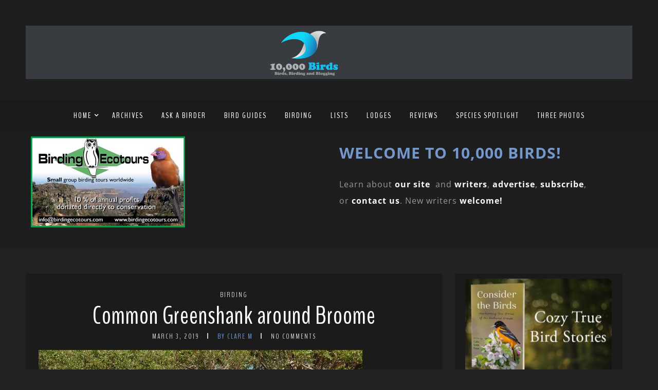

--- FILE ---
content_type: text/html; charset=UTF-8
request_url: https://www.10000birds.com/common-greenshank-around-broome.htm
body_size: 27189
content:
<!DOCTYPE html>
<html lang="en-US" prefix="og: https://ogp.me/ns#" class="no-js" >
<!-- start -->
<head>
	<!-- Global site tag (gtag.js) - Google Analytics -->
	<script async src="https://www.googletagmanager.com/gtag/js?id=UA-138372-1"></script>
	<script>
	  window.dataLayer = window.dataLayer || [];
	  function gtag(){dataLayer.push(arguments);}
	  gtag('js', new Date());
	  gtag('config', 'UA-138372-1');
	</script>
	
	<meta charset="UTF-8" />
	<meta name="viewport" content="width=device-width, initial-scale=1, maximum-scale=1" />
    <meta name="format-detection" content="telephone=no">
		
	
<!-- The SEO Framework by Sybre Waaijer -->
<meta name="robots" content="max-snippet:-1,max-image-preview:large,max-video-preview:-1" />
<link rel="canonical" href="https://www.10000birds.com/common-greenshank-around-broome.htm" />
<meta name="description" content="At this time of year it is not always easy to access areas of Roebuck Bay where access is on a gravel road. There is always an update on the road conditions on…" />
<meta property="og:type" content="article" />
<meta property="og:locale" content="en_US" />
<meta property="og:site_name" content="10,000 Birds" />
<meta property="og:title" content="Common Greenshank around Broome" />
<meta property="og:description" content="At this time of year it is not always easy to access areas of Roebuck Bay where access is on a gravel road. There is always an update on the road conditions on the Shire website. For those of you who…" />
<meta property="og:url" content="https://www.10000birds.com/common-greenshank-around-broome.htm" />
<meta property="og:image" content="https://www.10000birds.com/wp-content/uploads/Common-Greenshank-2.jpg" />
<meta property="og:image:width" content="630" />
<meta property="og:image:height" content="473" />
<meta property="article:published_time" content="2019-03-03T12:00:11+00:00" />
<meta property="article:modified_time" content="2019-02-22T02:10:01+00:00" />
<meta name="twitter:card" content="summary_large_image" />
<meta name="twitter:title" content="Common Greenshank around Broome" />
<meta name="twitter:description" content="At this time of year it is not always easy to access areas of Roebuck Bay where access is on a gravel road. There is always an update on the road conditions on the Shire website. For those of you who…" />
<meta name="twitter:image" content="https://www.10000birds.com/wp-content/uploads/Common-Greenshank-2.jpg" />
<script type="application/ld+json">{"@context":"https://schema.org","@graph":[{"@type":"WebSite","@id":"https://www.10000birds.com/#/schema/WebSite","url":"https://www.10000birds.com/","name":"10,000 Birds","description":"Birds, Birding and Blogging","inLanguage":"en-US","potentialAction":{"@type":"SearchAction","target":{"@type":"EntryPoint","urlTemplate":"https://www.10000birds.com/search/{search_term_string}"},"query-input":"required name=search_term_string"},"publisher":{"@type":"Organization","@id":"https://www.10000birds.com/#/schema/Organization","name":"10,000 Birds","url":"https://www.10000birds.com/","logo":{"@type":"ImageObject","url":"https://www.10000birds.com/wp-content/uploads/cropped-Logo-Square.png","contentUrl":"https://www.10000birds.com/wp-content/uploads/cropped-Logo-Square.png","width":512,"height":512,"contentSize":"68505"}}},{"@type":"WebPage","@id":"https://www.10000birds.com/common-greenshank-around-broome.htm","url":"https://www.10000birds.com/common-greenshank-around-broome.htm","name":"Common Greenshank around Broome - 10,000 Birds","description":"At this time of year it is not always easy to access areas of Roebuck Bay where access is on a gravel road. There is always an update on the road conditions on…","inLanguage":"en-US","isPartOf":{"@id":"https://www.10000birds.com/#/schema/WebSite"},"breadcrumb":{"@type":"BreadcrumbList","@id":"https://www.10000birds.com/#/schema/BreadcrumbList","itemListElement":[{"@type":"ListItem","position":1,"item":"https://www.10000birds.com/","name":"10,000 Birds"},{"@type":"ListItem","position":2,"item":"https://www.10000birds.com/category/birding","name":"Category: Birding"},{"@type":"ListItem","position":3,"name":"Common Greenshank around Broome"}]},"potentialAction":{"@type":"ReadAction","target":"https://www.10000birds.com/common-greenshank-around-broome.htm"},"datePublished":"2019-03-03T12:00:11+00:00","dateModified":"2019-02-22T02:10:01+00:00","author":{"@type":"Person","@id":"https://www.10000birds.com/#/schema/Person/7bd9a474db079728fe2c8b1a458ab8e2","name":"Clare M","description":"Clare and her husband, Grant, have lived permanently in Broome, Western Australia since 1999 after living in various outback locations around Western Australia and Darwin. She has lived in the Middle East and the United States and traveled..."}}]}</script>
<!-- / The SEO Framework by Sybre Waaijer | 12.09ms meta | 0.33ms boot -->


<!-- Search Engine Optimization by Rank Math - https://rankmath.com/ -->
<title>Common Greenshank around Broome - 10,000 Birds</title>
<meta name="description" content="At this time of year it is not always easy to access areas of Roebuck Bay where access is on a gravel road. There is always an update on the road conditions"/>
<meta name="robots" content="follow, index, max-snippet:-1, max-video-preview:-1, max-image-preview:large"/>
<link rel="canonical" href="https://www.10000birds.com/common-greenshank-around-broome.htm" />
<meta property="og:locale" content="en_US" />
<meta property="og:type" content="article" />
<meta property="og:title" content="Common Greenshank Around Broome - 10,000 Birds" />
<meta property="og:description" content="At this time of year it is not always easy to access areas of Roebuck Bay where access is on a gravel road. There is always an update on the road conditions" />
<meta property="og:url" content="https://www.10000birds.com/common-greenshank-around-broome.htm" />
<meta property="og:site_name" content="10,000 Birds" />
<meta property="article:publisher" content="https://www.facebook.com/10000Birds/" />
<meta property="article:tag" content="Australia" />
<meta property="article:tag" content="Broome" />
<meta property="article:tag" content="Common Greenshank" />
<meta property="article:section" content="Birding" />
<meta property="og:image" content="https://www.10000birds.com/wp-content/uploads/Common-Greenshank-2.jpg" />
<meta property="og:image:secure_url" content="https://www.10000birds.com/wp-content/uploads/Common-Greenshank-2.jpg" />
<meta property="og:image:width" content="630" />
<meta property="og:image:height" content="473" />
<meta property="og:image:alt" content="Common Greenshank around Broome" />
<meta property="og:image:type" content="image/jpeg" />
<meta name="twitter:card" content="summary_large_image" />
<meta name="twitter:title" content="Common Greenshank Around Broome - 10,000 Birds" />
<meta name="twitter:description" content="At this time of year it is not always easy to access areas of Roebuck Bay where access is on a gravel road. There is always an update on the road conditions" />
<meta name="twitter:image" content="https://www.10000birds.com/wp-content/uploads/Common-Greenshank-2.jpg" />
<meta name="twitter:label1" content="Written by" />
<meta name="twitter:data1" content="Clare M" />
<meta name="twitter:label2" content="Time to read" />
<meta name="twitter:data2" content="2 minutes" />
<!-- /Rank Math WordPress SEO plugin -->

<link rel='dns-prefetch' href='//s7.addthis.com' />
<link rel='dns-prefetch' href='//use.fontawesome.com' />
<link rel='dns-prefetch' href='//fonts.googleapis.com' />
<link rel="alternate" type="application/rss+xml" title="10,000 Birds &raquo; Feed" href="https://www.10000birds.com/feed" />
<link rel="alternate" type="application/rss+xml" title="10,000 Birds &raquo; Comments Feed" href="https://www.10000birds.com/comments/feed" />
<link rel="alternate" type="application/rss+xml" title="10,000 Birds &raquo; Common Greenshank around Broome Comments Feed" href="https://www.10000birds.com/common-greenshank-around-broome.htm/feed" />
		<!-- This site uses the Google Analytics by MonsterInsights plugin v9.10.1 - Using Analytics tracking - https://www.monsterinsights.com/ -->
							<script src="//www.googletagmanager.com/gtag/js?id=G-YR9RMY1Y6X"  data-cfasync="false" data-wpfc-render="false" type="text/javascript" async></script>
			<script data-cfasync="false" data-wpfc-render="false" type="text/javascript">
				var mi_version = '9.10.1';
				var mi_track_user = true;
				var mi_no_track_reason = '';
								var MonsterInsightsDefaultLocations = {"page_location":"https:\/\/www.10000birds.com\/common-greenshank-around-broome.htm\/","page_referrer":"https:\/\/www.10000birds.com\/collaborative-list-february-2019.htm?share=pinterest"};
								if ( typeof MonsterInsightsPrivacyGuardFilter === 'function' ) {
					var MonsterInsightsLocations = (typeof MonsterInsightsExcludeQuery === 'object') ? MonsterInsightsPrivacyGuardFilter( MonsterInsightsExcludeQuery ) : MonsterInsightsPrivacyGuardFilter( MonsterInsightsDefaultLocations );
				} else {
					var MonsterInsightsLocations = (typeof MonsterInsightsExcludeQuery === 'object') ? MonsterInsightsExcludeQuery : MonsterInsightsDefaultLocations;
				}

								var disableStrs = [
										'ga-disable-G-YR9RMY1Y6X',
									];

				/* Function to detect opted out users */
				function __gtagTrackerIsOptedOut() {
					for (var index = 0; index < disableStrs.length; index++) {
						if (document.cookie.indexOf(disableStrs[index] + '=true') > -1) {
							return true;
						}
					}

					return false;
				}

				/* Disable tracking if the opt-out cookie exists. */
				if (__gtagTrackerIsOptedOut()) {
					for (var index = 0; index < disableStrs.length; index++) {
						window[disableStrs[index]] = true;
					}
				}

				/* Opt-out function */
				function __gtagTrackerOptout() {
					for (var index = 0; index < disableStrs.length; index++) {
						document.cookie = disableStrs[index] + '=true; expires=Thu, 31 Dec 2099 23:59:59 UTC; path=/';
						window[disableStrs[index]] = true;
					}
				}

				if ('undefined' === typeof gaOptout) {
					function gaOptout() {
						__gtagTrackerOptout();
					}
				}
								window.dataLayer = window.dataLayer || [];

				window.MonsterInsightsDualTracker = {
					helpers: {},
					trackers: {},
				};
				if (mi_track_user) {
					function __gtagDataLayer() {
						dataLayer.push(arguments);
					}

					function __gtagTracker(type, name, parameters) {
						if (!parameters) {
							parameters = {};
						}

						if (parameters.send_to) {
							__gtagDataLayer.apply(null, arguments);
							return;
						}

						if (type === 'event') {
														parameters.send_to = monsterinsights_frontend.v4_id;
							var hookName = name;
							if (typeof parameters['event_category'] !== 'undefined') {
								hookName = parameters['event_category'] + ':' + name;
							}

							if (typeof MonsterInsightsDualTracker.trackers[hookName] !== 'undefined') {
								MonsterInsightsDualTracker.trackers[hookName](parameters);
							} else {
								__gtagDataLayer('event', name, parameters);
							}
							
						} else {
							__gtagDataLayer.apply(null, arguments);
						}
					}

					__gtagTracker('js', new Date());
					__gtagTracker('set', {
						'developer_id.dZGIzZG': true,
											});
					if ( MonsterInsightsLocations.page_location ) {
						__gtagTracker('set', MonsterInsightsLocations);
					}
										__gtagTracker('config', 'G-YR9RMY1Y6X', {"forceSSL":"true","link_attribution":"true"} );
										window.gtag = __gtagTracker;										(function () {
						/* https://developers.google.com/analytics/devguides/collection/analyticsjs/ */
						/* ga and __gaTracker compatibility shim. */
						var noopfn = function () {
							return null;
						};
						var newtracker = function () {
							return new Tracker();
						};
						var Tracker = function () {
							return null;
						};
						var p = Tracker.prototype;
						p.get = noopfn;
						p.set = noopfn;
						p.send = function () {
							var args = Array.prototype.slice.call(arguments);
							args.unshift('send');
							__gaTracker.apply(null, args);
						};
						var __gaTracker = function () {
							var len = arguments.length;
							if (len === 0) {
								return;
							}
							var f = arguments[len - 1];
							if (typeof f !== 'object' || f === null || typeof f.hitCallback !== 'function') {
								if ('send' === arguments[0]) {
									var hitConverted, hitObject = false, action;
									if ('event' === arguments[1]) {
										if ('undefined' !== typeof arguments[3]) {
											hitObject = {
												'eventAction': arguments[3],
												'eventCategory': arguments[2],
												'eventLabel': arguments[4],
												'value': arguments[5] ? arguments[5] : 1,
											}
										}
									}
									if ('pageview' === arguments[1]) {
										if ('undefined' !== typeof arguments[2]) {
											hitObject = {
												'eventAction': 'page_view',
												'page_path': arguments[2],
											}
										}
									}
									if (typeof arguments[2] === 'object') {
										hitObject = arguments[2];
									}
									if (typeof arguments[5] === 'object') {
										Object.assign(hitObject, arguments[5]);
									}
									if ('undefined' !== typeof arguments[1].hitType) {
										hitObject = arguments[1];
										if ('pageview' === hitObject.hitType) {
											hitObject.eventAction = 'page_view';
										}
									}
									if (hitObject) {
										action = 'timing' === arguments[1].hitType ? 'timing_complete' : hitObject.eventAction;
										hitConverted = mapArgs(hitObject);
										__gtagTracker('event', action, hitConverted);
									}
								}
								return;
							}

							function mapArgs(args) {
								var arg, hit = {};
								var gaMap = {
									'eventCategory': 'event_category',
									'eventAction': 'event_action',
									'eventLabel': 'event_label',
									'eventValue': 'event_value',
									'nonInteraction': 'non_interaction',
									'timingCategory': 'event_category',
									'timingVar': 'name',
									'timingValue': 'value',
									'timingLabel': 'event_label',
									'page': 'page_path',
									'location': 'page_location',
									'title': 'page_title',
									'referrer' : 'page_referrer',
								};
								for (arg in args) {
																		if (!(!args.hasOwnProperty(arg) || !gaMap.hasOwnProperty(arg))) {
										hit[gaMap[arg]] = args[arg];
									} else {
										hit[arg] = args[arg];
									}
								}
								return hit;
							}

							try {
								f.hitCallback();
							} catch (ex) {
							}
						};
						__gaTracker.create = newtracker;
						__gaTracker.getByName = newtracker;
						__gaTracker.getAll = function () {
							return [];
						};
						__gaTracker.remove = noopfn;
						__gaTracker.loaded = true;
						window['__gaTracker'] = __gaTracker;
					})();
									} else {
										console.log("");
					(function () {
						function __gtagTracker() {
							return null;
						}

						window['__gtagTracker'] = __gtagTracker;
						window['gtag'] = __gtagTracker;
					})();
									}
			</script>
							<!-- / Google Analytics by MonsterInsights -->
		<style id='wp-img-auto-sizes-contain-inline-css' type='text/css'>
img:is([sizes=auto i],[sizes^="auto," i]){contain-intrinsic-size:3000px 1500px}
/*# sourceURL=wp-img-auto-sizes-contain-inline-css */
</style>
<link rel='stylesheet' id='ot-google-fonts-css' href='//fonts.googleapis.com/css?family=BenchNine:regular,700%7COpen+Sans:300,regular,700,italic%7CPlayfair+Display:regular,700' type='text/css' media='all' />
<style id='wp-emoji-styles-inline-css' type='text/css'>

	img.wp-smiley, img.emoji {
		display: inline !important;
		border: none !important;
		box-shadow: none !important;
		height: 1em !important;
		width: 1em !important;
		margin: 0 0.07em !important;
		vertical-align: -0.1em !important;
		background: none !important;
		padding: 0 !important;
	}
/*# sourceURL=wp-emoji-styles-inline-css */
</style>
<style id='wp-block-library-inline-css' type='text/css'>
:root{--wp-block-synced-color:#7a00df;--wp-block-synced-color--rgb:122,0,223;--wp-bound-block-color:var(--wp-block-synced-color);--wp-editor-canvas-background:#ddd;--wp-admin-theme-color:#007cba;--wp-admin-theme-color--rgb:0,124,186;--wp-admin-theme-color-darker-10:#006ba1;--wp-admin-theme-color-darker-10--rgb:0,107,160.5;--wp-admin-theme-color-darker-20:#005a87;--wp-admin-theme-color-darker-20--rgb:0,90,135;--wp-admin-border-width-focus:2px}@media (min-resolution:192dpi){:root{--wp-admin-border-width-focus:1.5px}}.wp-element-button{cursor:pointer}:root .has-very-light-gray-background-color{background-color:#eee}:root .has-very-dark-gray-background-color{background-color:#313131}:root .has-very-light-gray-color{color:#eee}:root .has-very-dark-gray-color{color:#313131}:root .has-vivid-green-cyan-to-vivid-cyan-blue-gradient-background{background:linear-gradient(135deg,#00d084,#0693e3)}:root .has-purple-crush-gradient-background{background:linear-gradient(135deg,#34e2e4,#4721fb 50%,#ab1dfe)}:root .has-hazy-dawn-gradient-background{background:linear-gradient(135deg,#faaca8,#dad0ec)}:root .has-subdued-olive-gradient-background{background:linear-gradient(135deg,#fafae1,#67a671)}:root .has-atomic-cream-gradient-background{background:linear-gradient(135deg,#fdd79a,#004a59)}:root .has-nightshade-gradient-background{background:linear-gradient(135deg,#330968,#31cdcf)}:root .has-midnight-gradient-background{background:linear-gradient(135deg,#020381,#2874fc)}:root{--wp--preset--font-size--normal:16px;--wp--preset--font-size--huge:42px}.has-regular-font-size{font-size:1em}.has-larger-font-size{font-size:2.625em}.has-normal-font-size{font-size:var(--wp--preset--font-size--normal)}.has-huge-font-size{font-size:var(--wp--preset--font-size--huge)}.has-text-align-center{text-align:center}.has-text-align-left{text-align:left}.has-text-align-right{text-align:right}.has-fit-text{white-space:nowrap!important}#end-resizable-editor-section{display:none}.aligncenter{clear:both}.items-justified-left{justify-content:flex-start}.items-justified-center{justify-content:center}.items-justified-right{justify-content:flex-end}.items-justified-space-between{justify-content:space-between}.screen-reader-text{border:0;clip-path:inset(50%);height:1px;margin:-1px;overflow:hidden;padding:0;position:absolute;width:1px;word-wrap:normal!important}.screen-reader-text:focus{background-color:#ddd;clip-path:none;color:#444;display:block;font-size:1em;height:auto;left:5px;line-height:normal;padding:15px 23px 14px;text-decoration:none;top:5px;width:auto;z-index:100000}html :where(.has-border-color){border-style:solid}html :where([style*=border-top-color]){border-top-style:solid}html :where([style*=border-right-color]){border-right-style:solid}html :where([style*=border-bottom-color]){border-bottom-style:solid}html :where([style*=border-left-color]){border-left-style:solid}html :where([style*=border-width]){border-style:solid}html :where([style*=border-top-width]){border-top-style:solid}html :where([style*=border-right-width]){border-right-style:solid}html :where([style*=border-bottom-width]){border-bottom-style:solid}html :where([style*=border-left-width]){border-left-style:solid}html :where(img[class*=wp-image-]){height:auto;max-width:100%}:where(figure){margin:0 0 1em}html :where(.is-position-sticky){--wp-admin--admin-bar--position-offset:var(--wp-admin--admin-bar--height,0px)}@media screen and (max-width:600px){html :where(.is-position-sticky){--wp-admin--admin-bar--position-offset:0px}}

/*# sourceURL=wp-block-library-inline-css */
</style><style id='global-styles-inline-css' type='text/css'>
:root{--wp--preset--aspect-ratio--square: 1;--wp--preset--aspect-ratio--4-3: 4/3;--wp--preset--aspect-ratio--3-4: 3/4;--wp--preset--aspect-ratio--3-2: 3/2;--wp--preset--aspect-ratio--2-3: 2/3;--wp--preset--aspect-ratio--16-9: 16/9;--wp--preset--aspect-ratio--9-16: 9/16;--wp--preset--color--black: #000000;--wp--preset--color--cyan-bluish-gray: #abb8c3;--wp--preset--color--white: #ffffff;--wp--preset--color--pale-pink: #f78da7;--wp--preset--color--vivid-red: #cf2e2e;--wp--preset--color--luminous-vivid-orange: #ff6900;--wp--preset--color--luminous-vivid-amber: #fcb900;--wp--preset--color--light-green-cyan: #7bdcb5;--wp--preset--color--vivid-green-cyan: #00d084;--wp--preset--color--pale-cyan-blue: #8ed1fc;--wp--preset--color--vivid-cyan-blue: #0693e3;--wp--preset--color--vivid-purple: #9b51e0;--wp--preset--gradient--vivid-cyan-blue-to-vivid-purple: linear-gradient(135deg,rgb(6,147,227) 0%,rgb(155,81,224) 100%);--wp--preset--gradient--light-green-cyan-to-vivid-green-cyan: linear-gradient(135deg,rgb(122,220,180) 0%,rgb(0,208,130) 100%);--wp--preset--gradient--luminous-vivid-amber-to-luminous-vivid-orange: linear-gradient(135deg,rgb(252,185,0) 0%,rgb(255,105,0) 100%);--wp--preset--gradient--luminous-vivid-orange-to-vivid-red: linear-gradient(135deg,rgb(255,105,0) 0%,rgb(207,46,46) 100%);--wp--preset--gradient--very-light-gray-to-cyan-bluish-gray: linear-gradient(135deg,rgb(238,238,238) 0%,rgb(169,184,195) 100%);--wp--preset--gradient--cool-to-warm-spectrum: linear-gradient(135deg,rgb(74,234,220) 0%,rgb(151,120,209) 20%,rgb(207,42,186) 40%,rgb(238,44,130) 60%,rgb(251,105,98) 80%,rgb(254,248,76) 100%);--wp--preset--gradient--blush-light-purple: linear-gradient(135deg,rgb(255,206,236) 0%,rgb(152,150,240) 100%);--wp--preset--gradient--blush-bordeaux: linear-gradient(135deg,rgb(254,205,165) 0%,rgb(254,45,45) 50%,rgb(107,0,62) 100%);--wp--preset--gradient--luminous-dusk: linear-gradient(135deg,rgb(255,203,112) 0%,rgb(199,81,192) 50%,rgb(65,88,208) 100%);--wp--preset--gradient--pale-ocean: linear-gradient(135deg,rgb(255,245,203) 0%,rgb(182,227,212) 50%,rgb(51,167,181) 100%);--wp--preset--gradient--electric-grass: linear-gradient(135deg,rgb(202,248,128) 0%,rgb(113,206,126) 100%);--wp--preset--gradient--midnight: linear-gradient(135deg,rgb(2,3,129) 0%,rgb(40,116,252) 100%);--wp--preset--font-size--small: 13px;--wp--preset--font-size--medium: 20px;--wp--preset--font-size--large: 36px;--wp--preset--font-size--x-large: 42px;--wp--preset--spacing--20: 0.44rem;--wp--preset--spacing--30: 0.67rem;--wp--preset--spacing--40: 1rem;--wp--preset--spacing--50: 1.5rem;--wp--preset--spacing--60: 2.25rem;--wp--preset--spacing--70: 3.38rem;--wp--preset--spacing--80: 5.06rem;--wp--preset--shadow--natural: 6px 6px 9px rgba(0, 0, 0, 0.2);--wp--preset--shadow--deep: 12px 12px 50px rgba(0, 0, 0, 0.4);--wp--preset--shadow--sharp: 6px 6px 0px rgba(0, 0, 0, 0.2);--wp--preset--shadow--outlined: 6px 6px 0px -3px rgb(255, 255, 255), 6px 6px rgb(0, 0, 0);--wp--preset--shadow--crisp: 6px 6px 0px rgb(0, 0, 0);}:where(.is-layout-flex){gap: 0.5em;}:where(.is-layout-grid){gap: 0.5em;}body .is-layout-flex{display: flex;}.is-layout-flex{flex-wrap: wrap;align-items: center;}.is-layout-flex > :is(*, div){margin: 0;}body .is-layout-grid{display: grid;}.is-layout-grid > :is(*, div){margin: 0;}:where(.wp-block-columns.is-layout-flex){gap: 2em;}:where(.wp-block-columns.is-layout-grid){gap: 2em;}:where(.wp-block-post-template.is-layout-flex){gap: 1.25em;}:where(.wp-block-post-template.is-layout-grid){gap: 1.25em;}.has-black-color{color: var(--wp--preset--color--black) !important;}.has-cyan-bluish-gray-color{color: var(--wp--preset--color--cyan-bluish-gray) !important;}.has-white-color{color: var(--wp--preset--color--white) !important;}.has-pale-pink-color{color: var(--wp--preset--color--pale-pink) !important;}.has-vivid-red-color{color: var(--wp--preset--color--vivid-red) !important;}.has-luminous-vivid-orange-color{color: var(--wp--preset--color--luminous-vivid-orange) !important;}.has-luminous-vivid-amber-color{color: var(--wp--preset--color--luminous-vivid-amber) !important;}.has-light-green-cyan-color{color: var(--wp--preset--color--light-green-cyan) !important;}.has-vivid-green-cyan-color{color: var(--wp--preset--color--vivid-green-cyan) !important;}.has-pale-cyan-blue-color{color: var(--wp--preset--color--pale-cyan-blue) !important;}.has-vivid-cyan-blue-color{color: var(--wp--preset--color--vivid-cyan-blue) !important;}.has-vivid-purple-color{color: var(--wp--preset--color--vivid-purple) !important;}.has-black-background-color{background-color: var(--wp--preset--color--black) !important;}.has-cyan-bluish-gray-background-color{background-color: var(--wp--preset--color--cyan-bluish-gray) !important;}.has-white-background-color{background-color: var(--wp--preset--color--white) !important;}.has-pale-pink-background-color{background-color: var(--wp--preset--color--pale-pink) !important;}.has-vivid-red-background-color{background-color: var(--wp--preset--color--vivid-red) !important;}.has-luminous-vivid-orange-background-color{background-color: var(--wp--preset--color--luminous-vivid-orange) !important;}.has-luminous-vivid-amber-background-color{background-color: var(--wp--preset--color--luminous-vivid-amber) !important;}.has-light-green-cyan-background-color{background-color: var(--wp--preset--color--light-green-cyan) !important;}.has-vivid-green-cyan-background-color{background-color: var(--wp--preset--color--vivid-green-cyan) !important;}.has-pale-cyan-blue-background-color{background-color: var(--wp--preset--color--pale-cyan-blue) !important;}.has-vivid-cyan-blue-background-color{background-color: var(--wp--preset--color--vivid-cyan-blue) !important;}.has-vivid-purple-background-color{background-color: var(--wp--preset--color--vivid-purple) !important;}.has-black-border-color{border-color: var(--wp--preset--color--black) !important;}.has-cyan-bluish-gray-border-color{border-color: var(--wp--preset--color--cyan-bluish-gray) !important;}.has-white-border-color{border-color: var(--wp--preset--color--white) !important;}.has-pale-pink-border-color{border-color: var(--wp--preset--color--pale-pink) !important;}.has-vivid-red-border-color{border-color: var(--wp--preset--color--vivid-red) !important;}.has-luminous-vivid-orange-border-color{border-color: var(--wp--preset--color--luminous-vivid-orange) !important;}.has-luminous-vivid-amber-border-color{border-color: var(--wp--preset--color--luminous-vivid-amber) !important;}.has-light-green-cyan-border-color{border-color: var(--wp--preset--color--light-green-cyan) !important;}.has-vivid-green-cyan-border-color{border-color: var(--wp--preset--color--vivid-green-cyan) !important;}.has-pale-cyan-blue-border-color{border-color: var(--wp--preset--color--pale-cyan-blue) !important;}.has-vivid-cyan-blue-border-color{border-color: var(--wp--preset--color--vivid-cyan-blue) !important;}.has-vivid-purple-border-color{border-color: var(--wp--preset--color--vivid-purple) !important;}.has-vivid-cyan-blue-to-vivid-purple-gradient-background{background: var(--wp--preset--gradient--vivid-cyan-blue-to-vivid-purple) !important;}.has-light-green-cyan-to-vivid-green-cyan-gradient-background{background: var(--wp--preset--gradient--light-green-cyan-to-vivid-green-cyan) !important;}.has-luminous-vivid-amber-to-luminous-vivid-orange-gradient-background{background: var(--wp--preset--gradient--luminous-vivid-amber-to-luminous-vivid-orange) !important;}.has-luminous-vivid-orange-to-vivid-red-gradient-background{background: var(--wp--preset--gradient--luminous-vivid-orange-to-vivid-red) !important;}.has-very-light-gray-to-cyan-bluish-gray-gradient-background{background: var(--wp--preset--gradient--very-light-gray-to-cyan-bluish-gray) !important;}.has-cool-to-warm-spectrum-gradient-background{background: var(--wp--preset--gradient--cool-to-warm-spectrum) !important;}.has-blush-light-purple-gradient-background{background: var(--wp--preset--gradient--blush-light-purple) !important;}.has-blush-bordeaux-gradient-background{background: var(--wp--preset--gradient--blush-bordeaux) !important;}.has-luminous-dusk-gradient-background{background: var(--wp--preset--gradient--luminous-dusk) !important;}.has-pale-ocean-gradient-background{background: var(--wp--preset--gradient--pale-ocean) !important;}.has-electric-grass-gradient-background{background: var(--wp--preset--gradient--electric-grass) !important;}.has-midnight-gradient-background{background: var(--wp--preset--gradient--midnight) !important;}.has-small-font-size{font-size: var(--wp--preset--font-size--small) !important;}.has-medium-font-size{font-size: var(--wp--preset--font-size--medium) !important;}.has-large-font-size{font-size: var(--wp--preset--font-size--large) !important;}.has-x-large-font-size{font-size: var(--wp--preset--font-size--x-large) !important;}
/*# sourceURL=global-styles-inline-css */
</style>

<style id='classic-theme-styles-inline-css' type='text/css'>
/*! This file is auto-generated */
.wp-block-button__link{color:#fff;background-color:#32373c;border-radius:9999px;box-shadow:none;text-decoration:none;padding:calc(.667em + 2px) calc(1.333em + 2px);font-size:1.125em}.wp-block-file__button{background:#32373c;color:#fff;text-decoration:none}
/*# sourceURL=/wp-includes/css/classic-themes.min.css */
</style>
<link rel='stylesheet' id='mailerlite_forms.css-css' href='https://www.10000birds.com/wp-content/plugins/official-mailerlite-sign-up-forms/assets/css/mailerlite_forms.css?ver=1.7.18' type='text/css' media='all' />
<link rel='stylesheet' id='SFSImainCss-css' href='https://www.10000birds.com/wp-content/plugins/ultimate-social-media-icons/css/sfsi-style.css?ver=2.9.6' type='text/css' media='all' />
<link rel='stylesheet' id='widgetopts-styles-css' href='https://www.10000birds.com/wp-content/plugins/widget-options/assets/css/widget-options.css?ver=4.1.3' type='text/css' media='all' />
<link rel='stylesheet' id='prettyphoto-css' href='https://www.10000birds.com/wp-content/themes/landscape-photo-pmc/css/prettyPhoto.css?ver=6.9' type='text/css' media='all' />
<link rel='stylesheet' id='landscape-photo-pmc-style-css' href='https://www.10000birds.com/wp-content/themes/landscape-photo-pmc/style.css?ver=6.9' type='text/css' media='all' />
<style id='landscape-photo-pmc-style-inline-css' type='text/css'>


.block_footer_text, .quote-category .blogpostcategory, .quote-widget p, .quote-widget {font-family: Playfair Display, "Helvetica Neue", Arial, Helvetica, Verdana, sans-serif;}
body {	 
	background:#222222   !important;
	color:#d3d3d3;
	font-family: Open Sans, "Helvetica Neue", Arial, Helvetica, Verdana, sans-serif;
	font-size: 16px;
	font-weight: normal;
}
.su-dropcap, .link-title-previous span, .link-title-next span {color:#d3d3d3;}

::selection { background: #000; color:#fff; text-shadow: none; }

h1, h2, h3, h4, h5, h6, .block1 p, .hebe .tp-tab-desc, .post-meta a, .blog-category a {font-family: BenchNine, "Helvetica Neue", Arial, Helvetica, Verdana, sans-serif;}
h1 { 	
	color:#ffffff;
	font-size: 50px !important;
	}
	
h2, .term-description p { 	
	color:#ffffff;
	font-size: 44px !important;
	}

h3 { 	
	color:#ffffff;
	font-size: 36px !important;
	}

h4 { 	
	color:#ffffff;
	font-size: 30px !important;
	}	
	
h5 { 	
	color:#ffffff;
	font-size: 24px !important;
	}	

h6 { 	
	color:#ffffff;
	font-size: 20px !important;
	}	

.pagenav a {font-family: BenchNine !important;
			  font-size: 16px;
			  font-weight:normal;
			  color:#ffffff;
}
.pagenav li.has-sub-menu > a:after, .menu > li.has-sub-menu li.menu-item-has-children > a:before  {color:#ffffff;}
.block1_lower_text p,.widget_wysija_cont .updated, .widget_wysija_cont .login .message, p.edd-logged-in, #edd_login_form, #edd_login_form p, .esg-grid  {font-family: Open Sans, "Helvetica Neue", Arial, Helvetica, Verdana, sans-serif !important;color:#d3d3d3;font-size:14px;}

a, select, input, textarea, button{ color:#ffffff;}
h3#reply-title, select, input, textarea, button, .link-category .title a{font-family: Open Sans, "Helvetica Neue", Arial, Helvetica, Verdana, sans-serif;}

.prev-post-title, .next-post-title, .blogmore, .more-link {font-family: BenchNine, "Helvetica Neue", Arial, Helvetica, Verdana, sans-serif;}

/* ***********************
--------------------------------------
------------MAIN COLOR----------
--------------------------------------
*********************** */

a:hover, span, .current-menu-item a, .blogmore, .more-link, .pagenav.fixedmenu li a:hover, .widget ul li a:hover,.pagenav.fixedmenu li.current-menu-item > a,.block2_text a,
.blogcontent a, .sentry a, .post-meta a:hover, .sidebar .social_icons i:hover,.blog_social .addthis_toolbox a:hover, .addthis_toolbox a:hover, .content.blog .single-date, a.post-meta-author, .block1_text p,
 .pmc-main-menu li.colored a, #footer .widget ul li a:hover, .sidebar .widget ul li a:hover, #footer a:hover, li.current-menu-item a

{
	color:#7497cc;
}
 li.current-menu-item a {color:#7497cc !important;}
.su-quote-style-default  {border-left:5px solid #7497cc;}
.addthis_toolbox a i:hover {color:#7497cc !important;}
.resp_menu_button {color:#ffffff ;}
 
/* ***********************
--------------------------------------
------------BACKGROUND MAIN COLOR----------
--------------------------------------
*********************** */

.top-cart, .widget_tag_cloud a:hover, .sidebar .widget_search #searchsubmit,
.specificComment .comment-reply-link:hover, #submit:hover,  .wpcf7-submit:hover, #submit:hover,
.link-title-previous:hover, .link-title-next:hover, .specificComment .comment-edit-link:hover, .specificComment .comment-reply-link:hover, h3#reply-title small a:hover, .pagenav li a:after,
.widget_wysija_cont .wysija-submit,.widget ul li:before, #footer .widget_search #searchsubmit, .landscape-photo-pmc-read-more a:hover, .blogpost .tags a:hover,
.mainwrap.single-default.sidebar .link-title-next:hover, .mainwrap.single-default.sidebar .link-title-previous:hover, .landscape-photo-pmc-home-deals-more a:hover, .top-search-form i:hover, .edd-submit.button.blue:hover,
ul#menu-top-menu, a.catlink:hover, .mainwrap.single-default .link-title-next:hover, .mainwrap.single-default .link-title-previous:hover
  {
	background:#7497cc ;
}
.pagenav  li li a:hover {background:none;}
.edd-submit.button.blue:hover, .cart_item.edd_checkout a:hover {background:#7497cc !important;}
.link-title-previous:hover, .link-title-next:hover {color:#fff;}
#headerwrap {background:#1e1e1e;}
.pagenav {background:#1b1b1b;}

.blogpostcategory, .content .blogpost, .postcontent.singledefult .share-post, .commentlist, .postcontent.singlepage, .content.singlepage, .block2_img, .block2_text, .sidebar .widget,
.relatedPosts, #commentform, .mainwrap.single-default .link-title-next, .mainwrap.single-default .link-title-previous, .sidebars-wrap .widget
 {background:#1b1b1b ;}
 
 .esg-grid {background:#222222   !important;}
 
.block1_text, .block1_all_text, .block1_lower_text {background:#1b1b1b ;}
.blog_time_read, .blog_social, .socialsingle, .blog_social i {color:#ffffff;}
.widget_tag_cloud a, .blogpost .tags a {color:#ffffff;border-color:#333333 ;}
#commentform textarea, #commentform input[type="text"], .singlepage textarea, .singlepage input {background:#333333 ;}

#landscape-photo-pmc-slider-wrapper, .landscape-photo-pmc-rev-slider {padding-top:0px;}

.block1_lower_text p:before {background:#333333 ;}
.recent_posts .widgett, .category_posts .widgett, .widget.widget_categories ul li, .widget.widget_archive ul li, .relatedPosts, .specificComment, ol.commentlist
{border-color:#333333 ;}


/* BUTTONS */

.landscape-photo-pmc-read-more a, #submit, .singlepage input.wpcf7-submit, .infinity-more, #pmc-tabs ul li a {border-color:#222222; background:#282828;color:#ffffff;}
#submit, .singlepage input.wpcf7-submit {border:2px solid #222222 !important}
.landscape-photo-pmc-read-more a:hover, #submit:hover, .singlepage input.wpcf7-submit:hover,.infinity-more:hover,
#pmc-tabs ul li a:hover, #pmc-tabs ul li.ui-state-active a
 {background:#7497cc !important;color:#ffffff!important;}

.wp-pagenavi .current, .wp-pagenavi a:hover {border:none; background:#7497cc;color:#ffffff;}
.wp-pagenavi a, .wp-pagenavi span {border:none; background:#282828;color:#ffffff;}

 /* ***********************
--------------------------------------
------------BOXED---------------------
-----------------------------------*/
  
   	.sidebars-wrap.top {padding-top:40px}
 
.top-wrapper {background:#1b1b1b; color:#ffffff}
.top-wrapper i, .top-wrapper a, .top-wrapper div, .top-wrapper form input, .top-wrapper form i{color:#ffffff !important}

.pagenav {background:#1b1b1b;border-top:0px solid #000;border-bottom:0px solid #000;}

/*hide header*/

/*footer style option*/
#footer, .block3, #footerbwrap {background: #1b1b1b}
#footer p, #footer div, #footer a, #footer input, #footer, #footer h1, #footer h2, #footer h3 , #footer h4 , #footer i{color:#31c603} 


/* ***********************
--------------------------------------
------------CUSTOM CSS----------
--------------------------------------
*********************** */

.eg-georgebush-container {background:rgba(250,250,250,0.15) !important;}
.nocomments {display:none;}

.menu ul.sub-menu li, .widget_wysija input {background:#282828;}

.author-info-wrap {margin-left:-25px;width:100%;margin-bottom:0;padding: 35px 25px 25px 25px;margin-top:11px;float:left; float:left;border-bottom:5px solid #b8f0a5;border-top:5px solid #3f9027;background:#000000;}

p.akismet_comment_form_privacy_notice {float:left; padding-left:20px}

.relatedPosts {display:none}

.widget.category_select_posts img{width:300px; height:auto !important}
/*# sourceURL=landscape-photo-pmc-style-inline-css */
</style>
<link rel='stylesheet' id='recent-posts-widget-with-thumbnails-public-style-css' href='https://www.10000birds.com/wp-content/plugins/recent-posts-widget-with-thumbnails/public.css?ver=7.1.1' type='text/css' media='all' />
<link rel='stylesheet' id='tablepress-default-css' href='https://www.10000birds.com/wp-content/tablepress-combined.min.css?ver=24' type='text/css' media='all' />
<script type="text/javascript" src="https://www.10000birds.com/wp-content/plugins/google-analytics-for-wordpress/assets/js/frontend-gtag.min.js?ver=9.10.1" id="monsterinsights-frontend-script-js" async="async" data-wp-strategy="async"></script>
<script data-cfasync="false" data-wpfc-render="false" type="text/javascript" id='monsterinsights-frontend-script-js-extra'>/* <![CDATA[ */
var monsterinsights_frontend = {"js_events_tracking":"true","download_extensions":"doc,pdf,ppt,zip,xls,docx,pptx,xlsx","inbound_paths":"[{\"path\":\"\\\/go\\\/\",\"label\":\"affiliate\"},{\"path\":\"\\\/recommend\\\/\",\"label\":\"affiliate\"}]","home_url":"https:\/\/www.10000birds.com","hash_tracking":"false","v4_id":"G-YR9RMY1Y6X"};/* ]]> */
</script>
<script type="text/javascript" src="https://www.10000birds.com/wp-includes/js/jquery/jquery.min.js?ver=3.7.1" id="jquery-core-js"></script>
<script type="text/javascript" src="https://www.10000birds.com/wp-includes/js/jquery/jquery-migrate.min.js?ver=3.4.1" id="jquery-migrate-js"></script>
<script type="text/javascript" src="https://www.10000birds.com/wp-content/themes/landscape-photo-pmc/js/jquery.fitvids.js?ver=1" id="fitvideos-js"></script>
<script type="text/javascript" src="https://www.10000birds.com/wp-content/themes/landscape-photo-pmc/js/jquery.bxslider.js?ver=1" id="bxSlider-js"></script>
<script type="text/javascript" src="https://www.10000birds.com/wp-content/themes/landscape-photo-pmc/js/pmc_infinity.js?ver=1" id="infinity-js"></script>
<script type="text/javascript" src="https://s7.addthis.com/js/300/addthis_widget.js?ver=1" id="addthis-js"></script>
<script type="text/javascript" src="https://use.fontawesome.com/30ede005b9.js" id="font-awesome_pms-js"></script>
<link rel="https://api.w.org/" href="https://www.10000birds.com/wp-json/" /><link rel="alternate" title="JSON" type="application/json" href="https://www.10000birds.com/wp-json/wp/v2/posts/111546" /><link rel="EditURI" type="application/rsd+xml" title="RSD" href="https://www.10000birds.com/xmlrpc.php?rsd" />
		<style type="text/css">
					</style>
	        <!-- MailerLite Universal -->
        <script>
            (function(w,d,e,u,f,l,n){w[f]=w[f]||function(){(w[f].q=w[f].q||[])
                .push(arguments);},l=d.createElement(e),l.async=1,l.src=u,
                n=d.getElementsByTagName(e)[0],n.parentNode.insertBefore(l,n);})
            (window,document,'script','https://assets.mailerlite.com/js/universal.js','ml');
            ml('account', '656032');
            ml('enablePopups', false);
        </script>
        <!-- End MailerLite Universal -->
        		<script type="text/javascript">
			var _statcounter = _statcounter || [];
			_statcounter.push({"tags": {"author": "Clare"}});
		</script>
		<meta name="follow.[base64]" content="PHBzaue2NsJFrqrxS32m"/><link rel="icon" href="https://www.10000birds.com/wp-content/uploads/cropped-Logo-Square-32x32.png" sizes="32x32" />
<link rel="icon" href="https://www.10000birds.com/wp-content/uploads/cropped-Logo-Square-192x192.png" sizes="192x192" />
<link rel="apple-touch-icon" href="https://www.10000birds.com/wp-content/uploads/cropped-Logo-Square-180x180.png" />
<meta name="msapplication-TileImage" content="https://www.10000birds.com/wp-content/uploads/cropped-Logo-Square-270x270.png" />
<style type="text/css">.sfsibeforpstwpr .sfsiplus_norm_row.sfsi_plus_wDivothr .sfsi_premium_wicons:nth-child(2) {margin-left: 2.5px !important;margin-right: 2.5px !important;} .sfsibeforpstwpr .sfsiplus_norm_row.sfsi_plus_wDivothr .sfsi_premium_wicons, .sfsiaftrpstwpr .sfsiplus_norm_row.sfsi_plus_wDivothr .sfsi_premium_wicons{width: 40px !important;height: 40px !important; margin-left: 2.5px !important;margin-right: 2.5px !important;margin-bottom: 5px !important;} .sfsibeforpstwpr .sfsiplus_norm_row.sfsi_plus_wDivothr .sfsi_premium_wicons .sciconfront, .sfsibeforpstwpr .sfsiplus_norm_row.sfsi_plus_wDivothr .sfsi_premium_wicons .sciconback, .sfsiaftrpstwpr .sfsiplus_norm_row.sfsi_plus_wDivothr .sfsi_premium_wicons .sciconfront, .sfsiaftrpstwpr .sfsiplus_norm_row.sfsi_plus_wDivothr .sfsi_premium_wicons .sciconback {width: 40px !important;height: 40px !important; }</style>		<style type="text/css" id="wp-custom-css">
			.blogpostcategory {
    margin-bottom: 20px !important;
    padding-bottom: 15px !important;
}


.blogContent {
    padding-bottom: 0 !important;
    margin-bottom: 0 !important;
}
.widget {
  padding-right: 20px !important; /* reduce right padding */
  padding-left: 20px !important;  /* optionally reduce left padding too */
  padding-top: 10px !important;   /* optionally reduce top padding */
  padding-bottom: 10px !important; /* optionally reduce bottom padding */
}


.sidebar .widget {
  margin-bottom: 20px !important;  /* reduce space between widgets */
}

img[src*="Logo-extremely-long.png"] {
  margin-top: 0 !important;
  margin-bottom: 0 !important;
  padding-top: 0 !important;
  padding-bottom: 0 !important;
  display: block;
}

/* Remove space from common containers */
.site-header,
.site-branding,
.header-logo,
.logo-wrapper {
  margin: 0 !important;
  padding: 0 !important;
}


#header {
    margin-bottom: 20px !important;
    padding-bottom: 0 !important;
}

.mainwrap.blog.home.sidebar.grid {
    margin-top: 0 !important;
    padding-top: 0 !important;
}

.main {
    margin-top: 0 !important;
    padding-top: 0 !important;
}


.widget_text .textwidget {
    padding: 0px; /* You can adjust the value */
}

.widget_text .textwidget p:first-of-type strong {
    color: white;
    font-weight: bold;
    font-size: 1.9em; /* Optional: increase size */
}

.sidebars-wrap.top {
    margin-top: 10px !important; /* Or try 0px */
    padding-top: 0 !important;
}

.sidebars {
    margin-top: 0 !important;
    padding-top: 0 !important;
}

.sidebar-left-right {
    margin-top: 0 !important;
    padding-top: 0 !important;
}

.widget_text .textwidget p:last-child {
    margin-bottom: 45px;
}

#headerwrap,
#headerwrap > #header,
#headerwrap .header-image {
    padding-bottom: 0 !important;
    margin-bottom: 0 !important;
}

.under-header-sidebars {
    display: flex !important;
    justify-content: space-between !important;
    gap: 20px !important;
    max-width: 1200px !important;
    margin: 20px auto !important;
    padding: 0 20px !important;
}

.under-header-left,
.under-header-right {
    flex: 1 !important;
    min-width: 300px !important;
}

/* Force all homepage featured images to 1:0.64 ratio */
.home .wp-post-image {
    width: 100% !important;        /* fill container */
    height: auto !important;
    aspect-ratio: 1 / 0.64 !important;  /* width:height ratio */
    object-fit: cover !important;       /* crop excess */
    object-position: center !important; /* keep center visible */
    display: block;
}

/* Optional: ensure parent container crops correctly */
.home .post-thumbnail, 
.home .entry-thumbnail {
    overflow: hidden !important;
}
/* Hide desktop Welcome message on screens 768px and smaller */
@media (max-width: 768px) {
    .textwidget > p:first-of-type > strong > span[style*="color: #7497CC;"] {
        display: none !important;
    }
    
    /* Optionally hide the second paragraph too */
    .textwidget > p:first-of-type + p {
        display: none !important;
    }
}		</style>
		<meta name="follow.[base64]" content="PHBzaue2NsJFrqrxS32m"/><meta name="viewport" content="width=device-width, initial-scale=1">
		<!-- Open graph title, url & description tags added by USM STARTS -->
		<meta property="og:description" content="At this time of year it is not always easy to access areas of Roebuck Bay where access is on a gravel road. There is always an update on the road conditions on the Shire website. For those of you who would like to observe Common Greenshanks around the Broome area without venturing onto a gravel road there are a couple of options. Firstly you can go to the Barndarlmada Hut at the Poo Ponds. [...]"/>
<meta property="og:url" content="https://www.10000birds.com/common-greenshank-around-broome.htm"/>
<meta property="og:title" content="Common Greenshank around Broome"/>
		<!-- Open graph title, url & description tags added by USM CLOSES -->
		</head>		
<!-- start body -->
<body class="wp-singular post-template-default single single-post postid-111546 single-format-standard wp-theme-landscape-photo-pmc sfsi_actvite_theme_default" >
	<!-- start header -->
		<div class="pagenav fixedmenu">						
		<div class="holder-fixedmenu">							
			<div class="logo-fixedmenu">								
						</div>
			<div class="menu-fixedmenu home">
					
			</div>
		</div>	
	</div>
	
	<header>
		<!-- top bar -->
		
		<div id="headerwrap">	
			<!-- logo and main menu -->
			<div id="header">
				<div class="header-image">
					<!-- responsive menu main -->
					<div class="respMenu noscroll">
						<div class="resp_menu_button"><i class="fa fa-list-ul fa-2x"></i></div>
						<div class="menu-main-menu-container"><div class="event-type-selector-dropdown"><a  class="menu-item menu-item-type-custom menu-item-object-custom menu-item-home menu-item-has-children" href="https://www.10000birds.com/"><strong>Home</strong></a><br>

<a  class="menu-item menu-item-type-post_type menu-item-object-page current-post-parent" href="https://www.10000birds.com/about">&nbsp;&nbsp;&nbsp;&nbsp;<i class="fa fa-circle"></i>About</a><br>
<a  class="menu-item menu-item-type-post_type menu-item-object-page" href="https://www.10000birds.com/contact">&nbsp;&nbsp;&nbsp;&nbsp;<i class="fa fa-circle"></i>Contact</a><br>
<a  class="menu-item menu-item-type-post_type menu-item-object-page" href="https://www.10000birds.com/about/10000-birds-beat-writers">&nbsp;&nbsp;&nbsp;&nbsp;<i class="fa fa-circle"></i>10,000 Birds Beat Writers</a><br>
<a  class="menu-item menu-item-type-post_type menu-item-object-page" href="https://www.10000birds.com/information-for-new-writers">&nbsp;&nbsp;&nbsp;&nbsp;<i class="fa fa-circle"></i>Information For New Writers</a><br>
<a  class="menu-item menu-item-type-post_type menu-item-object-page" href="https://www.10000birds.com/information-for-10000-birds-guest-post-writers">&nbsp;&nbsp;&nbsp;&nbsp;<i class="fa fa-circle"></i>Information for 10,000 Birds Guest Post Writers</a><br>
<a  class="menu-item menu-item-type-post_type menu-item-object-page" href="https://www.10000birds.com/three-photos-instructions-for-contributors">&nbsp;&nbsp;&nbsp;&nbsp;<i class="fa fa-circle"></i>Three Photos: Instructions for Contributors</a><br>
<a  class="menu-item menu-item-type-custom menu-item-object-custom" href="https://www.10000birds.com/privacy-policy">&nbsp;&nbsp;&nbsp;&nbsp;<i class="fa fa-circle"></i>Privacy Policy</a><br>


<a  class="menu-item menu-item-type-taxonomy menu-item-object-category" href="https://www.10000birds.com/category/from-the-archives"><strong>Archives</strong></a><br>
<a  class="menu-item menu-item-type-taxonomy menu-item-object-category" href="https://www.10000birds.com/category/ask-a-birder"><strong>Ask a Birder</strong></a><br>
<a  class="menu-item menu-item-type-taxonomy menu-item-object-category" href="https://www.10000birds.com/category/bird-guides"><strong>Bird Guides</strong></a><br>
<a  class="menu-item menu-item-type-taxonomy menu-item-object-category current-post-ancestor current-menu-parent current-post-parent" href="https://www.10000birds.com/category/birding"><strong>Birding</strong></a><br>
<a  class="menu-item menu-item-type-taxonomy menu-item-object-category" href="https://www.10000birds.com/category/lists"><strong>Lists</strong></a><br>
<a  class="menu-item menu-item-type-taxonomy menu-item-object-category" href="https://www.10000birds.com/category/birding-lodges"><strong>Lodges</strong></a><br>
<a  class="menu-item menu-item-type-taxonomy menu-item-object-category" href="https://www.10000birds.com/category/reviews"><strong>Reviews</strong></a><br>
<a  class="menu-item menu-item-type-taxonomy menu-item-object-category" href="https://www.10000birds.com/category/species-spotlight"><strong>Species Spotlight</strong></a><br>
<a  class="menu-item menu-item-type-taxonomy menu-item-object-category" href="https://www.10000birds.com/category/three-photos"><strong>Three Photos</strong></a><br>
</div></div>	
					</div>	
					<!-- logo -->
					<div class="logo-inner">
						<div id="logo" class="">
														<a href="https://www.10000birds.com/"><img src="https://www.10000birds.com/wp-content/uploads/2024/08/Logo-extremely-long.png" data-rjs="3" alt="10,000 Birds - Birds, Birding and Blogging" /></a>
						</div>
															
					</div>	
				</div>
				<!-- main menu -->
				<div class="pagenav"> 	
					<div class="pmc-main-menu">
						<ul id="menu-main-menu-container" class="menu"><li id="menu-item-6510-156588" class="menu-item menu-item-type-custom menu-item-object-custom menu-item-home menu-item-has-children"><a  href="https://www.10000birds.com/">Home</a>
<ul class="sub-menu">
	<li id="menu-item-4694-115992" class="menu-item menu-item-type-post_type menu-item-object-page current-post-parent"><a  href="https://www.10000birds.com/about">About</a></li>
	<li id="menu-item-2914-115991" class="menu-item menu-item-type-post_type menu-item-object-page"><a  href="https://www.10000birds.com/contact">Contact</a></li>
	<li id="menu-item-8124-176434" class="menu-item menu-item-type-post_type menu-item-object-page"><a  href="https://www.10000birds.com/about/10000-birds-beat-writers">10,000 Birds Beat Writers</a></li>
	<li id="menu-item-1135-176433" class="menu-item menu-item-type-post_type menu-item-object-page"><a  href="https://www.10000birds.com/information-for-new-writers">Information For New Writers</a></li>
	<li id="menu-item-3517-188498" class="menu-item menu-item-type-post_type menu-item-object-page"><a  href="https://www.10000birds.com/information-for-10000-birds-guest-post-writers">Information for 10,000 Birds Guest Post Writers</a></li>
	<li id="menu-item-8584-176432" class="menu-item menu-item-type-post_type menu-item-object-page"><a  href="https://www.10000birds.com/three-photos-instructions-for-contributors">Three Photos: Instructions for Contributors</a></li>
	<li id="menu-item-6806-164068" class="menu-item menu-item-type-custom menu-item-object-custom"><a  href="https://www.10000birds.com/privacy-policy">Privacy Policy</a></li>
</ul>
</li>
<li id="menu-item-8790-174006" class="menu-item menu-item-type-taxonomy menu-item-object-category"><a  href="https://www.10000birds.com/category/from-the-archives">Archives</a></li>
<li id="menu-item-5044-172608" class="menu-item menu-item-type-taxonomy menu-item-object-category"><a  href="https://www.10000birds.com/category/ask-a-birder">Ask a Birder</a></li>
<li id="menu-item-5277-165484" class="menu-item menu-item-type-taxonomy menu-item-object-category"><a  href="https://www.10000birds.com/category/bird-guides">Bird Guides</a></li>
<li id="menu-item-8289-59824" class="menu-item menu-item-type-taxonomy menu-item-object-category current-post-ancestor current-menu-parent current-post-parent"><a  href="https://www.10000birds.com/category/birding">Birding</a></li>
<li id="menu-item-947-165483" class="menu-item menu-item-type-taxonomy menu-item-object-category"><a  href="https://www.10000birds.com/category/lists">Lists</a></li>
<li id="menu-item-1277-172948" class="menu-item menu-item-type-taxonomy menu-item-object-category"><a  href="https://www.10000birds.com/category/birding-lodges">Lodges</a></li>
<li id="menu-item-8322-176308" class="menu-item menu-item-type-taxonomy menu-item-object-category"><a  href="https://www.10000birds.com/category/reviews">Reviews</a></li>
<li id="menu-item-6003-172674" class="menu-item menu-item-type-taxonomy menu-item-object-category"><a  href="https://www.10000birds.com/category/species-spotlight">Species Spotlight</a></li>
<li id="menu-item-4600-174501" class="menu-item menu-item-type-taxonomy menu-item-object-category"><a  href="https://www.10000birds.com/category/three-photos">Three Photos</a></li>
</ul>											
					</div> 	
				</div> 
			</div>

			<!-- UNDER HEADER SIDE BARS: moved here BELOW the header -->
			<div class="under-header-sidebars" style="display: flex; gap: 20px;">
            <div class="under-header-left" style="flex:1;">
            <div class="widget widget_media_image"><a href="https://www.birdingecotours.com/"><img width="300" height="177" src="https://www.10000birds.com/wp-content/uploads/2019/10/10000-Birds-draft2-3-300x177.jpg" class="image wp-image-185177  attachment-medium size-medium" alt="" style="max-width: 100%; height: auto;" decoding="async" fetchpriority="high" srcset="https://www.10000birds.com/wp-content/uploads/2019/10/10000-Birds-draft2-3-300x177.jpg 300w, https://www.10000birds.com/wp-content/uploads/2019/10/10000-Birds-draft2-3-630x372.jpg 630w, https://www.10000birds.com/wp-content/uploads/2019/10/10000-Birds-draft2-3-768x453.jpg 768w, https://www.10000birds.com/wp-content/uploads/2019/10/10000-Birds-draft2-3-1536x906.jpg 1536w, https://www.10000birds.com/wp-content/uploads/2019/10/10000-Birds-draft2-3-2048x1208.jpg 2048w" sizes="(max-width: 300px) 100vw, 300px" /></a></div>        </div>
    
            <div class="under-header-right" style="flex:1;">
            <div class="widget widget_text">			<div class="textwidget"><p><strong><span style="color: #7497CC;">WELCOME TO 10,000 BIRDS!</span></strong></p>
<p>Learn about <strong><a title="About 10,000 Birds" href="https://www.10000birds.com/about">our site</a></strong>  and <a title="About the 10,000 Birds Beat Writers" href="http://10000birds.com/about/10000-birds-beat-writers"><strong>writers</strong></a>, <strong><a href="https://www.10000birds.com/contact">advertise</a></strong>, <strong><a href="https://www.10000birds.com/subscribe-3">subscribe</a></strong>, or <a title="Contact" href="http://10000birds.com/contact"><strong>contact us</strong></a>. New writers <strong><a href="https://www.10000birds.com/information-for-new-writers">welcome!</a></strong></p>
</div>
		</div>        </div>
    </div>
		</div> 												
	</header>	

			

		

					

	

<!-- top bar with breadcrumb and post navigation -->
<!-- main content start -->
<div class="mainwrap single-default sidebar">
		<!--rev slider-->
		
	<div class="main clearfix">	
	<div class="content singledefult">
		<div class="postcontent singledefult" id="post-" class="post-111546 post type-post status-publish format-standard has-post-thumbnail hentry category-birding tag-australia tag-broome tag-common-greenshank">		
			<div class="blogpost">		
				<div class="posttext">
					<div class="topBlog">	
							
						<div class="blog-category"><em><a href="https://www.10000birds.com/category/birding" >Birding</a></em> </div>
						<h1 class="title"><a href="https://www.10000birds.com/common-greenshank-around-broome.htm" rel="bookmark" title=Permanent Link to Common Greenshank around Broome">Common Greenshank around Broome</a></h1>
												<div class = "post-meta">
														<a class="post-meta-time" href="https://www.10000birds.com/2019/03/03">March 3, 2019</a> <a class="post-meta-author" href="http://10000birds.com/author/clare">by Clare M</a> <a href="https://www.10000birds.com/common-greenshank-around-broome.htm#commentform">No Comments</a>				
						</div>
						 <!-- end of post meta -->	
												<!-- end of post meta -->
					</div>		
											 
						<div class="blogsingleimage">			
							
															<img width="630" height="473" src="https://www.10000birds.com/wp-content/uploads/Common-Greenshank-2.jpg" class="attachment-landscape-photo-pmc-postBlock size-landscape-photo-pmc-postBlock wp-post-image" alt="" decoding="async" srcset="https://www.10000birds.com/wp-content/uploads/Common-Greenshank-2.jpg 630w, https://www.10000birds.com/wp-content/uploads/Common-Greenshank-2-300x225.jpg 300w, https://www.10000birds.com/wp-content/uploads/Common-Greenshank-2-150x113.jpg 150w" sizes="(max-width: 630px) 100vw, 630px" />														
								
								

						</div>
		

										<div class="sentry">
						 
							<div><p>At this time of year it is not always easy to access areas of Roebuck Bay where access is on a gravel road. There is always an update on the <a href="http://www.broome.wa.gov.au/Building-Development/Infrastructure/Road-Condition-Report-and-Planned-Maintenance" target="_blank" rel="noopener">road conditions</a> on the Shire website. For those of you who would like to observe <strong>Common Greenshanks</strong> around the Broome area without venturing onto a gravel road there are a couple of options. Firstly you can go to the <a href="https://www.10000birds.com/broome-poo-ponds-barndarlmarda-hut.htm">Barndarlmada Hut</a> at the Poo Ponds. There are usually <strong>Common Greenshank</strong> at this location, but you do need a scope to observe them most of the time. Often the <strong>Common Greenshank</strong> will be in the furthest pond on the sloped edge and very hard to observe.</p>
<p>A second option is to head towards the Port of Broome and turn down the road to your left that is marked &#8220;<a href="http://broomehovercraft.com.au/" target="_blank" rel="noopener">Hovercraft Base</a>&#8220;. You can then turn left into a small car-park that has been developed with picnic tables and excellent views over Roebuck bay. This access is all bitumen and unrestricted whatever the weather! This beach is locally called Simpson&#8217;s Beach or Nagulan Julan. There are warning signs of the risks at the beach and these new signs have been placed at all of Broome&#8217;s beaches in recent months.</p>
<p><a href="https://www.10000birds.com/?attachment_id=111554" rel="attachment wp-att-111554"><img decoding="async" class="aligncenter size-full wp-image-111554" src="https://www.10000birds.com/wp-content/uploads/Simpsons-Beach.jpg" alt="" width="630" height="473" srcset="https://www.10000birds.com/wp-content/uploads/Simpsons-Beach.jpg 630w, https://www.10000birds.com/wp-content/uploads/Simpsons-Beach-300x225.jpg 300w, https://www.10000birds.com/wp-content/uploads/Simpsons-Beach-150x113.jpg 150w" sizes="(max-width: 630px) 100vw, 630px" /></a></p>
<p>The car-park has no shade, but there is limited shade at the two picnic tables. You can view Roebuck Bay from the top of the cliffs or you can access the beach down some steep steps. There is a row of mangrove trees that runs parallel to the beach and the mudflats are very popular with the migratory shorebirds. The area closest to the Hovercraft Base is very good for observing <strong>Common Greenshank</strong> on most tides, but around high tide you will have better views. When the tide is out the shorebirds will be feeding and quite distant and a scope will be required. Occasionally there are<a href="https://www.10000birds.com/common-redshank-added-to-the-year-list.htm"><strong> Common Redshank</strong></a> among the flock of <strong>Common Greenshank</strong>, so keep an eye out!</p>
<p><a href="https://www.10000birds.com/?attachment_id=111550" rel="attachment wp-att-111550"><img loading="lazy" decoding="async" class="aligncenter size-full wp-image-111550" src="https://www.10000birds.com/wp-content/uploads/Common-Greenshank-3.jpg" alt="" width="630" height="473" srcset="https://www.10000birds.com/wp-content/uploads/Common-Greenshank-3.jpg 630w, https://www.10000birds.com/wp-content/uploads/Common-Greenshank-3-300x225.jpg 300w, https://www.10000birds.com/wp-content/uploads/Common-Greenshank-3-150x113.jpg 150w" sizes="auto, (max-width: 630px) 100vw, 630px" /></a></p>
<p><a href="https://www.10000birds.com/?attachment_id=111551" rel="attachment wp-att-111551"><img loading="lazy" decoding="async" class="aligncenter size-full wp-image-111551" src="https://www.10000birds.com/wp-content/uploads/Common-Greenshank-4.jpg" alt="" width="630" height="473" srcset="https://www.10000birds.com/wp-content/uploads/Common-Greenshank-4.jpg 630w, https://www.10000birds.com/wp-content/uploads/Common-Greenshank-4-300x225.jpg 300w, https://www.10000birds.com/wp-content/uploads/Common-Greenshank-4-150x113.jpg 150w" sizes="auto, (max-width: 630px) 100vw, 630px" /></a></p>
<p><a href="https://www.10000birds.com/?attachment_id=111552" rel="attachment wp-att-111552"><img loading="lazy" decoding="async" class="aligncenter size-full wp-image-111552" src="https://www.10000birds.com/wp-content/uploads/Common-Greenshank-5.jpg" alt="" width="630" height="473" srcset="https://www.10000birds.com/wp-content/uploads/Common-Greenshank-5.jpg 630w, https://www.10000birds.com/wp-content/uploads/Common-Greenshank-5-300x225.jpg 300w, https://www.10000birds.com/wp-content/uploads/Common-Greenshank-5-150x113.jpg 150w" sizes="auto, (max-width: 630px) 100vw, 630px" /></a></p>
<p><a href="https://www.10000birds.com/?attachment_id=111548" rel="attachment wp-att-111548"><img loading="lazy" decoding="async" class="aligncenter size-full wp-image-111548" src="https://www.10000birds.com/wp-content/uploads/Common-Greenshank-1.jpg" alt="" width="630" height="460" srcset="https://www.10000birds.com/wp-content/uploads/Common-Greenshank-1.jpg 630w, https://www.10000birds.com/wp-content/uploads/Common-Greenshank-1-300x219.jpg 300w, https://www.10000birds.com/wp-content/uploads/Common-Greenshank-1-150x110.jpg 150w" sizes="auto, (max-width: 630px) 100vw, 630px" /></a></p>
<p style="text-align: center"><strong>Common Greenshank</strong></p>
<p>Also watch out for the other shorebirds that intermingle with the <a href="http://www.environment.gov.au/cgi-bin/sprat/public/publicspecies.pl?taxon_id=832" target="_blank" rel="noopener"><strong>Common Greenshank</strong></a>. <strong>Grey-tailed Tattler</strong> and <strong>Terek Sandpipers</strong> are often among the flock. <strong>Common Greenshank</strong> stand out with their long legs compared to these other species and their distinct call. Of all the shorebirds in the Broome area the <a href="https://www.xeno-canto.org/species/Tringa-nebularia" target="_blank" rel="noopener"><strong>Common Greenshank</strong></a> is the shorebird most likely to call out and they do tend to be wary.</p>
<p><a href="https://www.10000birds.com/?attachment_id=111553" rel="attachment wp-att-111553"><img loading="lazy" decoding="async" class="aligncenter size-full wp-image-111553" src="https://www.10000birds.com/wp-content/uploads/Common-Greenshank-6.jpg" alt="" width="630" height="473" srcset="https://www.10000birds.com/wp-content/uploads/Common-Greenshank-6.jpg 630w, https://www.10000birds.com/wp-content/uploads/Common-Greenshank-6-300x225.jpg 300w, https://www.10000birds.com/wp-content/uploads/Common-Greenshank-6-150x113.jpg 150w" sizes="auto, (max-width: 630px) 100vw, 630px" /></a></p>
<p style="text-align: center"><strong>Grey-tailed Tattler</strong> among <strong>Common Greenshank</strong></p>
<p><strong>Common Greenshanks</strong> are found at ephemeral lakes as well as on the coast and are widely spread <a href="https://ebird.org/australia/species/comgre" target="_blank" rel="noopener">throughout the world</a>. Hopefully you will get the opportunity to encounter these beautiful shorebirds when you are out and about birding one day in the near future.</p>
</div>		
												<div class="post-page-links"></div>
						<div class="singleBorder"></div>
					</div>
				</div>
				
													<div class="tags"><a href="https://www.10000birds.com/tag/australia" rel="tag">Australia</a> <a href="https://www.10000birds.com/tag/broome" rel="tag">Broome</a> <a href="https://www.10000birds.com/tag/common-greenshank" rel="tag">Common Greenshank</a></div>	
												
				 <!-- end of blog-info -->
				
								<div class = "author-info-wrap">
					<div class="blogAuthor">
						<a href="https://www.10000birds.com/author/clare"><img alt='' src='https://secure.gravatar.com/avatar/7fc2ec067321738ec54c80ff16d827f37db27156b3b846864c33b0cea69faa07?s=100&#038;d=mm&#038;r=pg' srcset='https://secure.gravatar.com/avatar/7fc2ec067321738ec54c80ff16d827f37db27156b3b846864c33b0cea69faa07?s=200&#038;d=mm&#038;r=pg 2x' class='avatar avatar-100 photo' height='100' width='100' loading='lazy' decoding='async'/></a>
					</div>
					<div class="authorBlogName">	
						Written by  Clare M  
					</div>
					<div class = "bibliographical-info">Clare and her husband, Grant, have lived permanently in Broome, Western Australia since 1999 after living in various outback locations around Western Australia and Darwin. She has lived in the Middle East and the United States and traveled extensively in Europe. She monitors Pied Oystercatchers breeding along a 23km stretch of Broome's coastline by bicycle and on foot. She chooses not to participate in social media, but rather wander off into the bush for peace and tranquility. Thankfully she can write posts in advance and get away from technology!</div>
				</div>
				 <!-- end of author info -->
				
			</div>						
			
		</div>	
		
		 <!-- end of related -->
		
		
		<!-- You can start editing here. -->					<!-- If comments are open, but there are no comments. -->	 <div id="commentform"><div class="titleborderOut">		<div class="titleborder"></div>	</div><div class="post-comments-title">	<h4 class="post-comments">Leave a Comment</h4></div>	<div id="respond" class="comment-respond">
		<h3 id="reply-title" class="comment-reply-title"></h3><form action="https://www.10000birds.com/wp-comments-post.php" method="post" id="commentform" class="comment-form"><div><textarea id="comment" name="comment" cols="45" rows="8" tabindex="4" aria-required="true"></textarea></div><div class="commentfield"><label for="author">Name <small>(required)</small></label><br><input id="author" name="author" type="text" value=""  tabindex="1" /></div>
<div class="commentfield"><label for="email">Mail <small>(required)</small></label> <br><input id="email" name="email" type="text" value="" tabindex="2" /></div>
<div class="commentfield"><label for="url">Website</label><br><input id="url" name="url" type="text" value=""  tabindex="3" /></div>
<p class="comment-form-cookies-consent"><input id="wp-comment-cookies-consent" name="wp-comment-cookies-consent" type="checkbox" value="yes" /><label for="wp-comment-cookies-consent">Save my name, email, and website in this browser for the next time I comment.</label></p>
<p class="form-submit"><input name="submit" type="submit" id="submit" class="submit" value="Leave a Comment" /> <input type='hidden' name='comment_post_ID' value='111546' id='comment_post_ID' />
<input type='hidden' name='comment_parent' id='comment_parent' value='0' />
</p><p style="display: none;"><input type="hidden" id="akismet_comment_nonce" name="akismet_comment_nonce" value="d443cf7110" /></p><p style="display: none !important;" class="akismet-fields-container" data-prefix="ak_"><label>&#916;<textarea name="ak_hp_textarea" cols="45" rows="8" maxlength="100"></textarea></label><input type="hidden" id="ak_js_1" name="ak_js" value="33"/><script>document.getElementById( "ak_js_1" ).setAttribute( "value", ( new Date() ).getTime() );</script></p></form>	</div><!-- #respond -->
	<p class="akismet_comment_form_privacy_notice">This site uses Akismet to reduce spam. <a href="https://akismet.com/privacy/" target="_blank" rel="nofollow noopener">Learn how your comment data is processed.</a></p></div>		
				<div class = "post-navigation">
			<a href="https://www.10000birds.com/best-bird-of-the-weekend-first-of-march-2019.htm" rel="next"><div class="link-title-previous"><span>&#171; Previous post</span><div class="prev-post-title">Best Bird of the Weekend (First of March 2019)</div></div></a> 
			<a href="https://www.10000birds.com/collaborative-list-february-2019.htm" rel="prev"><div class="link-title-next"><span>Next post &#187;</span><div class="next-post-title">Collaborative List &#8211; February 2019</div></div></a> 
		</div>
		 <!-- end of post navigation -->
		
				</div>
		
		
						<div class="sidebar">	
				<div class="widget_text extendedwopts-hide extendedwopts-desktop widget widget_custom_html"><h3>WELCOME TO 10,000 BIRDS!</h3><div class="widget-line"></div><div class="textwidget custom-html-widget"><div class="mobile-welcome">
Learn about our <a href="https://www.10000birds.com/about" target="_blank" rel="noopener noreferrer">site</a> 
and <a href="https://www.10000birds.com/beat-writers" target="_blank" rel="noopener noreferrer">writers</a>, 
<a href="https://www.10000birds.com/advertise" target="_blank" rel="noopener noreferrer">advertise</a>, 
<a href="https://www.10000birds.com/subscribe-to-the-new-10000-birds-newsletter" target="_blank" rel="noopener noreferrer">subscribe</a>, 
or <a href="https://www.10000birds.com/contact" target="_blank" rel="noopener noreferrer">contact us</a>. 
New writers welcome!
</div></div></div><div class="widget widget_media_image"><a href="https://www.amazon.com/Consider-Birds-Heartwarming-Stories-Feathered/dp/0800740955/?maas=maas_adg_489D07247239BB59FADCD08AA414129A_afap_abs&#038;ref_=aa_maas&#038;tag=maas"><img width="300" height="200" src="https://www.10000birds.com/wp-content/uploads/2019/10/358586_Smith-Grant_Consider-the-Birds_Printad-Final-450x300-1-300x200.jpg" class="image wp-image-190936  attachment-medium size-medium" alt="" style="max-width: 100%; height: auto;" decoding="async" loading="lazy" srcset="https://www.10000birds.com/wp-content/uploads/2019/10/358586_Smith-Grant_Consider-the-Birds_Printad-Final-450x300-1-300x200.jpg 300w, https://www.10000birds.com/wp-content/uploads/2019/10/358586_Smith-Grant_Consider-the-Birds_Printad-Final-450x300-1-120x80.jpg 120w, https://www.10000birds.com/wp-content/uploads/2019/10/358586_Smith-Grant_Consider-the-Birds_Printad-Final-450x300-1-255x170.jpg 255w, https://www.10000birds.com/wp-content/uploads/2019/10/358586_Smith-Grant_Consider-the-Birds_Printad-Final-450x300-1-345x230.jpg 345w, https://www.10000birds.com/wp-content/uploads/2019/10/358586_Smith-Grant_Consider-the-Birds_Printad-Final-450x300-1.jpg 450w" sizes="auto, (max-width: 300px) 100vw, 300px" /></a></div><div class="widget widget_media_image"><h3>RETORNO Photo Tours</h3><div class="widget-line"></div><a href="https://www.retornophototours.com/harpy-eagle-expedition"><img width="300" height="174" src="https://www.10000birds.com/wp-content/uploads/2019/10/Harpy-Eagle-Season-1-300x174.jpg" class="image wp-image-191676  attachment-medium size-medium" alt="" style="max-width: 100%; height: auto;" decoding="async" loading="lazy" srcset="https://www.10000birds.com/wp-content/uploads/2019/10/Harpy-Eagle-Season-1-300x174.jpg 300w, https://www.10000birds.com/wp-content/uploads/2019/10/Harpy-Eagle-Season-1-630x365.jpg 630w, https://www.10000birds.com/wp-content/uploads/2019/10/Harpy-Eagle-Season-1-768x445.jpg 768w, https://www.10000birds.com/wp-content/uploads/2019/10/Harpy-Eagle-Season-1.jpg 1000w" sizes="auto, (max-width: 300px) 100vw, 300px" /></a></div><div class="widget widget_media_image"><h3>Vietnam Birding Tours</h3><div class="widget-line"></div><a href="https://nextcontinenttours.com/vietnam-birding-tours/"><img width="300" height="180" src="https://www.10000birds.com/wp-content/uploads/2019/10/10000-Birds-Blog-Sizing-1-300x180.jpg" class="image wp-image-186090  attachment-medium size-medium" alt="" style="max-width: 100%; height: auto;" decoding="async" loading="lazy" srcset="https://www.10000birds.com/wp-content/uploads/2019/10/10000-Birds-Blog-Sizing-1-300x180.jpg 300w, https://www.10000birds.com/wp-content/uploads/2019/10/10000-Birds-Blog-Sizing-1-630x378.jpg 630w, https://www.10000birds.com/wp-content/uploads/2019/10/10000-Birds-Blog-Sizing-1-768x461.jpg 768w, https://www.10000birds.com/wp-content/uploads/2019/10/10000-Birds-Blog-Sizing-1-1536x922.jpg 1536w, https://www.10000birds.com/wp-content/uploads/2019/10/10000-Birds-Blog-Sizing-1.jpg 1600w" sizes="auto, (max-width: 300px) 100vw, 300px" /></a></div><div class="widget widget_media_image"><h3>Alpinebirding China Tours</h3><div class="widget-line"></div><a href="http://www.alpinebirding.com/"><img width="300" height="168" src="https://www.10000birds.com/wp-content/uploads/2019/10/Weixin-Image_20241006123434-300x168.jpg" class="image wp-image-169007  attachment-medium size-medium" alt="" style="max-width: 100%; height: auto;" decoding="async" loading="lazy" srcset="https://www.10000birds.com/wp-content/uploads/2019/10/Weixin-Image_20241006123434-300x168.jpg 300w, https://www.10000birds.com/wp-content/uploads/2019/10/Weixin-Image_20241006123434-630x352.jpg 630w, https://www.10000birds.com/wp-content/uploads/2019/10/Weixin-Image_20241006123434-768x430.jpg 768w, https://www.10000birds.com/wp-content/uploads/2019/10/Weixin-Image_20241006123434-1536x859.jpg 1536w, https://www.10000birds.com/wp-content/uploads/2019/10/Weixin-Image_20241006123434.jpg 1800w" sizes="auto, (max-width: 300px) 100vw, 300px" /></a></div><div class="widget recent-posts-widget-with-thumbnails">
<div id="rpwwt-recent-posts-widget-with-thumbnails-2" class="rpwwt-widget">
<h3>Recent Posts</h3><div class="widget-line"></div>
	<ul>
		<li><a href="https://www.10000birds.com/farewell-to-arms.htm"><img width="60" height="60" src="https://www.10000birds.com/wp-content/uploads/2025/12/3180173-150x150.jpeg" class="attachment-120x60 size-120x60 wp-post-image" alt="" decoding="async" loading="lazy" /><span class="rpwwt-post-title">Farewell to Arms</span></a><div class="rpwwt-post-author">By David T</div></li>
		<li><a href="https://www.10000birds.com/hannah-and-erik-go-birding-rio-grande-valley-birding-festival-2025.htm"><img width="60" height="60" src="https://www.10000birds.com/wp-content/uploads/2025/12/EDO_0772-e1765477057807-150x150.jpg" class="attachment-120x60 size-120x60 wp-post-image" alt="" decoding="async" loading="lazy" /><span class="rpwwt-post-title">Hannah and Erik Go Birding: Rio Grande Valley Birding Festival 2025</span></a><div class="rpwwt-post-author">By Hannah Buschert</div></li>
		<li><a href="https://www.10000birds.com/species-spotlight-bearded-bee-eater.htm"><img width="60" height="60" src="https://www.10000birds.com/wp-content/uploads/2025/08/Red-bearded-Bee-eater_DSC2712-Enhanced-NR_Kaeng-Krachan-NP-Jul-14-2025-150x150.jpg" class="attachment-120x60 size-120x60 wp-post-image" alt="" decoding="async" loading="lazy" /><span class="rpwwt-post-title">Species Spotlight: Bearded Bee-eater</span></a><div class="rpwwt-post-author">By Kai Pflug</div></li>
		<li><a href="https://www.10000birds.com/an-interview-with-bo-beolens-of-the-fatbirder-birding-site.htm"><img width="60" height="60" src="https://www.10000birds.com/wp-content/uploads/2025/12/Screenshot-2025-12-08-130120-150x150.jpg" class="attachment-120x60 size-120x60 wp-post-image" alt="" decoding="async" loading="lazy" /><span class="rpwwt-post-title">An Interview with Bo Beolens of the Fatbirder birding site</span></a><div class="rpwwt-post-author">By Editor</div></li>
		<li><a href="https://www.10000birds.com/best-retirement-countries-for-birders.htm"><img width="60" height="60" src="https://www.10000birds.com/wp-content/uploads/2025/09/4096px-Australian_Zebra_Finch_0A2A3013-150x150.jpg" class="attachment-120x60 size-120x60 wp-post-image" alt="" decoding="async" loading="lazy" /><span class="rpwwt-post-title">Best Retirement Countries for Birders</span></a><div class="rpwwt-post-author">By Peter</div></li>
		<li><a href="https://www.10000birds.com/demotivational-posters-for-birds-ix.htm"><img width="60" height="60" src="https://www.10000birds.com/wp-content/uploads/2025/10/Picture6-2-150x150.jpg" class="attachment-120x60 size-120x60 wp-post-image" alt="" decoding="async" loading="lazy" /><span class="rpwwt-post-title">Demotivational Posters for Birds (IX)</span></a><div class="rpwwt-post-author">By Kai Pflug</div></li>
		<li><a href="https://www.10000birds.com/birding-playa-de-los-lances-in-southern-spain.htm"><img width="60" height="60" src="https://www.10000birds.com/wp-content/uploads/2025/12/Greater-Flamingos-Playa-los-Lances-October-2025-1-150x150.jpg" class="attachment-120x60 size-120x60 wp-post-image" alt="" decoding="async" loading="lazy" /><span class="rpwwt-post-title">Birding Playa de los Lances in Southern Spain</span></a><div class="rpwwt-post-author">By Paul Lewis</div></li>
	</ul>
</div><!-- .rpwwt-widget -->
</div><div class="widget widget_search"><form method="get" id="searchform" class="searchform" action="https://www.10000birds.com/" >
	<input type="text" value="" name="s" id="s" />
	<i class="fa fa-search search-desktop"></i>
	</form></div><div class="widget widget_text"><h3>Posting Calendar</h3><div class="widget-line"></div>			<div class="textwidget">
<table id="tablepress-2" class="tablepress tablepress-id-2 tbody-has-connected-cells">
<thead>
<tr class="row-1">
	<th class="column-1">DAY</th><th class="column-2">WRITER(S)</th><th class="column-3">SERIES (weekly)</th>
</tr>
</thead>
<tbody class="row-striping row-hover">
<tr class="row-2">
	<td class="column-1">MON</td><td class="column-2">Kai (w)<br />
</td><td class="column-3">Birding Lodges</td>
</tr>
<tr class="row-3">
	<td class="column-1">TUE</td><td class="column-2">Donna (m)<br />
Susan (m)<br />
Hannah (m)<br />
Fitzroy (m)<br />
Grace (m)</td><td class="column-3">Bird Guides</td>
</tr>
<tr class="row-4">
	<td class="column-1">WED</td><td class="column-2">Leslie (bw)<br />
Faraaz (bw)</td><td class="column-3">Ask a Birder</td>
</tr>
<tr class="row-5">
	<td class="column-1">THU</td><td class="column-2">Paul (w)<br />
Cathy (bw)</td><td class="column-3">Birder’s Lists</td>
</tr>
<tr class="row-6">
	<td class="column-1">FRI</td><td class="column-2">David (w)</td><td class="column-3">Species Spotlight</td>
</tr>
<tr class="row-7">
	<td class="column-1">SAT</td><td class="column-2">Peter (bw)<br />
Luca (bw)</td><td class="column-3">From the Archives </td>
</tr>
<tr class="row-8">
	<td class="column-1">SUN</td><td class="column-2">Clive (w)<br />
Sanjana (m)</td><td class="column-3">Three Photos</td>
</tr>
<tr class="row-9">
	<td colspan="3" class="column-1">w weekly, bw biweekly, m monthly</td>
</tr>
<tr class="row-10">
	<td colspan="3" class="column-1">Any time: Jason, Mark, John, Sara, Rolf, Dragan</td>
</tr>
</tbody>
</table>
<!-- #tablepress-2 from cache -->
<p>See <a href="https://www.10000birds.com/about/10000-birds-beat-writers">here</a> for info on the writers.</p>
</div>
		</div><div class="widget widget_block"><style type="text/css">@import url("https://assets.mlcdn.com/fonts.css?version=1697630");</style>
    <style type="text/css">
    /* LOADER */
    .ml-form-embedSubmitLoad {
      display: inline-block;
      width: 20px;
      height: 20px;
    }

    .g-recaptcha {
    transform: scale(1);
    -webkit-transform: scale(1);
    transform-origin: 0 0;
    -webkit-transform-origin: 0 0;
    height: ;
    }

    .sr-only {
      position: absolute;
      width: 1px;
      height: 1px;
      padding: 0;
      margin: -1px;
      overflow: hidden;
      clip: rect(0,0,0,0);
      border: 0;
    }

    .ml-form-embedSubmitLoad:after {
      content: " ";
      display: block;
      width: 11px;
      height: 11px;
      margin: 1px;
      border-radius: 50%;
      border: 4px solid #fff;
    border-color: #ffffff #ffffff #ffffff transparent;
    animation: ml-form-embedSubmitLoad 1.2s linear infinite;
    }
    @keyframes ml-form-embedSubmitLoad {
      0% {
      transform: rotate(0deg);
      }
      100% {
      transform: rotate(360deg);
      }
    }
      #mlb2-8769111.ml-form-embedContainer {
        box-sizing: border-box;
        display: table;
        margin: 0 auto;
        position: static;
        width: 100% !important;
      }
      #mlb2-8769111.ml-form-embedContainer h4,
      #mlb2-8769111.ml-form-embedContainer p,
      #mlb2-8769111.ml-form-embedContainer span,
      #mlb2-8769111.ml-form-embedContainer button {
        text-transform: none !important;
        letter-spacing: normal !important;
      }
      #mlb2-8769111.ml-form-embedContainer .ml-form-embedWrapper {
        background-color: #aaa6a6;
        
        border-width: 0px;
        border-color: transparent;
        border-radius: 4px;
        border-style: solid;
        box-sizing: border-box;
        display: inline-block !important;
        margin: 0;
        padding: 0;
        position: relative;
              }
      #mlb2-8769111.ml-form-embedContainer .ml-form-embedWrapper.embedPopup,
      #mlb2-8769111.ml-form-embedContainer .ml-form-embedWrapper.embedDefault { width: 400px; }
      #mlb2-8769111.ml-form-embedContainer .ml-form-embedWrapper.embedForm { max-width: 400px; width: 100%; }
      #mlb2-8769111.ml-form-embedContainer .ml-form-align-left { text-align: left; }
      #mlb2-8769111.ml-form-embedContainer .ml-form-align-center { text-align: center; }
      #mlb2-8769111.ml-form-embedContainer .ml-form-align-default { display: table-cell !important; vertical-align: middle !important; text-align: center !important; }
      #mlb2-8769111.ml-form-embedContainer .ml-form-align-right { text-align: right; }
      #mlb2-8769111.ml-form-embedContainer .ml-form-embedWrapper .ml-form-embedHeader img {
        border-top-left-radius: 4px;
        border-top-right-radius: 4px;
        height: auto;
        margin: 0 auto !important;
        max-width: 100%;
        width: undefinedpx;
      }
      #mlb2-8769111.ml-form-embedContainer .ml-form-embedWrapper .ml-form-embedBody,
      #mlb2-8769111.ml-form-embedContainer .ml-form-embedWrapper .ml-form-successBody {
        padding: 20px 20px 0 20px;
      }
      #mlb2-8769111.ml-form-embedContainer .ml-form-embedWrapper .ml-form-embedBody.ml-form-embedBodyHorizontal {
        padding-bottom: 0;
      }
      #mlb2-8769111.ml-form-embedContainer .ml-form-embedWrapper .ml-form-embedBody .ml-form-embedContent,
      #mlb2-8769111.ml-form-embedContainer .ml-form-embedWrapper .ml-form-successBody .ml-form-successContent {
        text-align: left;
        margin: 0 0 20px 0;
      }
      #mlb2-8769111.ml-form-embedContainer .ml-form-embedWrapper .ml-form-embedBody .ml-form-embedContent h4,
      #mlb2-8769111.ml-form-embedContainer .ml-form-embedWrapper .ml-form-successBody .ml-form-successContent h4 {
        color: #000000;
        font-family: 'Open Sans', Arial, Helvetica, sans-serif;
        font-size: 30px;
        font-weight: 400;
        margin: 0 0 10px 0;
        text-align: left;
        word-break: break-word;
      }
      #mlb2-8769111.ml-form-embedContainer .ml-form-embedWrapper .ml-form-embedBody .ml-form-embedContent p,
      #mlb2-8769111.ml-form-embedContainer .ml-form-embedWrapper .ml-form-successBody .ml-form-successContent p {
        color: #000000;
        font-family: 'Open Sans', Arial, Helvetica, sans-serif;
        font-size: 14px;
        font-weight: 400;
        line-height: 20px;
        margin: 0 0 10px 0;
        text-align: left;
      }
      #mlb2-8769111.ml-form-embedContainer .ml-form-embedWrapper .ml-form-embedBody .ml-form-embedContent ul,
      #mlb2-8769111.ml-form-embedContainer .ml-form-embedWrapper .ml-form-embedBody .ml-form-embedContent ol,
      #mlb2-8769111.ml-form-embedContainer .ml-form-embedWrapper .ml-form-successBody .ml-form-successContent ul,
      #mlb2-8769111.ml-form-embedContainer .ml-form-embedWrapper .ml-form-successBody .ml-form-successContent ol {
        color: #000000;
        font-family: 'Open Sans', Arial, Helvetica, sans-serif;
        font-size: 14px;
      }
      #mlb2-8769111.ml-form-embedContainer .ml-form-embedWrapper .ml-form-embedBody .ml-form-embedContent ol ol,
      #mlb2-8769111.ml-form-embedContainer .ml-form-embedWrapper .ml-form-successBody .ml-form-successContent ol ol {
        list-style-type: lower-alpha;
      }
      #mlb2-8769111.ml-form-embedContainer .ml-form-embedWrapper .ml-form-embedBody .ml-form-embedContent ol ol ol,
      #mlb2-8769111.ml-form-embedContainer .ml-form-embedWrapper .ml-form-successBody .ml-form-successContent ol ol ol {
        list-style-type: lower-roman;
      }
      #mlb2-8769111.ml-form-embedContainer .ml-form-embedWrapper .ml-form-embedBody .ml-form-embedContent p a,
      #mlb2-8769111.ml-form-embedContainer .ml-form-embedWrapper .ml-form-successBody .ml-form-successContent p a {
        color: #000000;
        text-decoration: underline;
      }

      #mlb2-8769111.ml-form-embedContainer .ml-form-embedWrapper .ml-block-form .ml-field-group {
        text-align: left!important;
      }

      #mlb2-8769111.ml-form-embedContainer .ml-form-embedWrapper .ml-block-form .ml-field-group label {
        margin-bottom: 5px;
        color: #333333;
        font-size: 14px;
        font-family: 'Open Sans', Arial, Helvetica, sans-serif;
        font-weight: bold; font-style: normal; text-decoration: none;;
        display: inline-block;
        line-height: 20px;
      }
      #mlb2-8769111.ml-form-embedContainer .ml-form-embedWrapper .ml-form-embedBody .ml-form-embedContent p:last-child,
      #mlb2-8769111.ml-form-embedContainer .ml-form-embedWrapper .ml-form-successBody .ml-form-successContent p:last-child {
        margin: 0;
      }
      #mlb2-8769111.ml-form-embedContainer .ml-form-embedWrapper .ml-form-embedBody form {
        margin: 0;
        width: 100%;
      }
      #mlb2-8769111.ml-form-embedContainer .ml-form-embedWrapper .ml-form-embedBody .ml-form-formContent,
      #mlb2-8769111.ml-form-embedContainer .ml-form-embedWrapper .ml-form-embedBody .ml-form-checkboxRow {
        margin: 0 0 20px 0;
        width: 100%;
      }
      #mlb2-8769111.ml-form-embedContainer .ml-form-embedWrapper .ml-form-embedBody .ml-form-checkboxRow {
        float: left;
      }
      #mlb2-8769111.ml-form-embedContainer .ml-form-embedWrapper .ml-form-embedBody .ml-form-formContent.horozintalForm {
        margin: 0;
        padding: 0 0 20px 0;
        width: 100%;
        height: auto;
        float: left;
      }
      #mlb2-8769111.ml-form-embedContainer .ml-form-embedWrapper .ml-form-embedBody .ml-form-fieldRow {
        margin: 0 0 10px 0;
        width: 100%;
      }
      #mlb2-8769111.ml-form-embedContainer .ml-form-embedWrapper .ml-form-embedBody .ml-form-fieldRow.ml-last-item {
        margin: 0;
      }
      #mlb2-8769111.ml-form-embedContainer .ml-form-embedWrapper .ml-form-embedBody .ml-form-fieldRow.ml-formfieldHorizintal {
        margin: 0;
      }
      #mlb2-8769111.ml-form-embedContainer .ml-form-embedWrapper .ml-form-embedBody .ml-form-fieldRow input {
        background-color: #ffffff !important;
        color: #333333 !important;
        border-color: #cccccc;
        border-radius: 4px !important;
        border-style: solid !important;
        border-width: 1px !important;
        font-family: 'Open Sans', Arial, Helvetica, sans-serif;
        font-size: 14px !important;
        height: auto;
        line-height: 21px !important;
        margin-bottom: 0;
        margin-top: 0;
        margin-left: 0;
        margin-right: 0;
        padding: 10px 10px !important;
        width: 100% !important;
        box-sizing: border-box !important;
        max-width: 100% !important;
      }
      #mlb2-8769111.ml-form-embedContainer .ml-form-embedWrapper .ml-form-embedBody .ml-form-fieldRow input::-webkit-input-placeholder,
      #mlb2-8769111.ml-form-embedContainer .ml-form-embedWrapper .ml-form-embedBody .ml-form-horizontalRow input::-webkit-input-placeholder { color: #333333; }

      #mlb2-8769111.ml-form-embedContainer .ml-form-embedWrapper .ml-form-embedBody .ml-form-fieldRow input::-moz-placeholder,
      #mlb2-8769111.ml-form-embedContainer .ml-form-embedWrapper .ml-form-embedBody .ml-form-horizontalRow input::-moz-placeholder { color: #333333; }

      #mlb2-8769111.ml-form-embedContainer .ml-form-embedWrapper .ml-form-embedBody .ml-form-fieldRow input:-ms-input-placeholder,
      #mlb2-8769111.ml-form-embedContainer .ml-form-embedWrapper .ml-form-embedBody .ml-form-horizontalRow input:-ms-input-placeholder { color: #333333; }

      #mlb2-8769111.ml-form-embedContainer .ml-form-embedWrapper .ml-form-embedBody .ml-form-fieldRow input:-moz-placeholder,
      #mlb2-8769111.ml-form-embedContainer .ml-form-embedWrapper .ml-form-embedBody .ml-form-horizontalRow input:-moz-placeholder { color: #333333; }

      #mlb2-8769111.ml-form-embedContainer .ml-form-embedWrapper .ml-form-embedBody .ml-form-fieldRow textarea, #mlb2-8769111.ml-form-embedContainer .ml-form-embedWrapper .ml-form-embedBody .ml-form-horizontalRow textarea {
        background-color: #ffffff !important;
        color: #333333 !important;
        border-color: #cccccc;
        border-radius: 4px !important;
        border-style: solid !important;
        border-width: 1px !important;
        font-family: 'Open Sans', Arial, Helvetica, sans-serif;
        font-size: 14px !important;
        height: auto;
        line-height: 21px !important;
        margin-bottom: 0;
        margin-top: 0;
        padding: 10px 10px !important;
        width: 100% !important;
        box-sizing: border-box !important;
        max-width: 100% !important;
      }

      #mlb2-8769111.ml-form-embedContainer .ml-form-embedWrapper .ml-form-embedBody .ml-form-fieldRow .custom-radio .custom-control-label::before, #mlb2-8769111.ml-form-embedContainer .ml-form-embedWrapper .ml-form-embedBody .ml-form-horizontalRow .custom-radio .custom-control-label::before, #mlb2-8769111.ml-form-embedContainer .ml-form-embedWrapper .ml-form-embedBody .ml-form-fieldRow .custom-checkbox .custom-control-label::before, #mlb2-8769111.ml-form-embedContainer .ml-form-embedWrapper .ml-form-embedBody .ml-form-horizontalRow .custom-checkbox .custom-control-label::before, #mlb2-8769111.ml-form-embedContainer .ml-form-embedWrapper .ml-form-embedBody .ml-form-embedPermissions .ml-form-embedPermissionsOptionsCheckbox .label-description::before, #mlb2-8769111.ml-form-embedContainer .ml-form-embedWrapper .ml-form-embedBody .ml-form-interestGroupsRow .ml-form-interestGroupsRowCheckbox .label-description::before, #mlb2-8769111.ml-form-embedContainer .ml-form-embedWrapper .ml-form-embedBody .ml-form-checkboxRow .label-description::before {
          border-color: #cccccc!important;
          background-color: #ffffff!important;
      }

      #mlb2-8769111.ml-form-embedContainer .ml-form-embedWrapper .ml-form-embedBody .ml-form-fieldRow input.custom-control-input[type="checkbox"]{
        box-sizing: border-box;
        padding: 0;
        position: absolute;
        z-index: -1;
        opacity: 0;
        margin-top: 5px;
        margin-left: -1.5rem;
        overflow: visible;
      }

      #mlb2-8769111.ml-form-embedContainer .ml-form-embedWrapper .ml-form-embedBody .ml-form-fieldRow .custom-checkbox .custom-control-label::before, #mlb2-8769111.ml-form-embedContainer .ml-form-embedWrapper .ml-form-embedBody .ml-form-horizontalRow .custom-checkbox .custom-control-label::before, #mlb2-8769111.ml-form-embedContainer .ml-form-embedWrapper .ml-form-embedBody .ml-form-embedPermissions .ml-form-embedPermissionsOptionsCheckbox .label-description::before, #mlb2-8769111.ml-form-embedContainer .ml-form-embedWrapper .ml-form-embedBody .ml-form-interestGroupsRow .ml-form-interestGroupsRowCheckbox .label-description::before, #mlb2-8769111.ml-form-embedContainer .ml-form-embedWrapper .ml-form-embedBody .ml-form-checkboxRow .label-description::before {
        border-radius: 4px!important;
      }


      #mlb2-8769111.ml-form-embedContainer .ml-form-embedWrapper .ml-form-embedBody .ml-form-checkboxRow input[type=checkbox]:checked~.label-description::after, #mlb2-8769111.ml-form-embedContainer .ml-form-embedWrapper .ml-form-embedBody .ml-form-embedPermissions .ml-form-embedPermissionsOptionsCheckbox input[type=checkbox]:checked~.label-description::after, #mlb2-8769111.ml-form-embedContainer .ml-form-embedWrapper .ml-form-embedBody .ml-form-fieldRow .custom-checkbox .custom-control-input:checked~.custom-control-label::after, #mlb2-8769111.ml-form-embedContainer .ml-form-embedWrapper .ml-form-embedBody .ml-form-horizontalRow .custom-checkbox .custom-control-input:checked~.custom-control-label::after, #mlb2-8769111.ml-form-embedContainer .ml-form-embedWrapper .ml-form-embedBody .ml-form-interestGroupsRow .ml-form-interestGroupsRowCheckbox input[type=checkbox]:checked~.label-description::after {
        background-image: url("data:image/svg+xml,%3csvg xmlns='http://www.w3.org/2000/svg' viewBox='0 0 8 8'%3e%3cpath fill='%23fff' d='M6.564.75l-3.59 3.612-1.538-1.55L0 4.26 2.974 7.25 8 2.193z'/%3e%3c/svg%3e");
      }

      #mlb2-8769111.ml-form-embedContainer .ml-form-embedWrapper .ml-form-embedBody .ml-form-fieldRow .custom-radio .custom-control-input:checked~.custom-control-label::after, #mlb2-8769111.ml-form-embedContainer .ml-form-embedWrapper .ml-form-embedBody .ml-form-fieldRow .custom-radio .custom-control-input:checked~.custom-control-label::after {
        background-image: url("data:image/svg+xml,%3csvg xmlns='http://www.w3.org/2000/svg' viewBox='-4 -4 8 8'%3e%3ccircle r='3' fill='%23fff'/%3e%3c/svg%3e");
      }

      #mlb2-8769111.ml-form-embedContainer .ml-form-embedWrapper .ml-form-embedBody .ml-form-fieldRow .custom-radio .custom-control-input:checked~.custom-control-label::before, #mlb2-8769111.ml-form-embedContainer .ml-form-embedWrapper .ml-form-embedBody .ml-form-horizontalRow .custom-radio .custom-control-input:checked~.custom-control-label::before, #mlb2-8769111.ml-form-embedContainer .ml-form-embedWrapper .ml-form-embedBody .ml-form-fieldRow .custom-checkbox .custom-control-input:checked~.custom-control-label::before, #mlb2-8769111.ml-form-embedContainer .ml-form-embedWrapper .ml-form-embedBody .ml-form-horizontalRow .custom-checkbox .custom-control-input:checked~.custom-control-label::before, #mlb2-8769111.ml-form-embedContainer .ml-form-embedWrapper .ml-form-embedBody .ml-form-embedPermissions .ml-form-embedPermissionsOptionsCheckbox input[type=checkbox]:checked~.label-description::before, #mlb2-8769111.ml-form-embedContainer .ml-form-embedWrapper .ml-form-embedBody .ml-form-interestGroupsRow .ml-form-interestGroupsRowCheckbox input[type=checkbox]:checked~.label-description::before, #mlb2-8769111.ml-form-embedContainer .ml-form-embedWrapper .ml-form-embedBody .ml-form-checkboxRow input[type=checkbox]:checked~.label-description::before  {
          border-color: #000000!important;
          background-color: #000000!important;
      }

      #mlb2-8769111.ml-form-embedContainer .ml-form-embedWrapper .ml-form-embedBody .ml-form-fieldRow .custom-radio .custom-control-label::before, #mlb2-8769111.ml-form-embedContainer .ml-form-embedWrapper .ml-form-embedBody .ml-form-horizontalRow .custom-radio .custom-control-label::before, #mlb2-8769111.ml-form-embedContainer .ml-form-embedWrapper .ml-form-embedBody .ml-form-fieldRow .custom-radio .custom-control-label::after, #mlb2-8769111.ml-form-embedContainer .ml-form-embedWrapper .ml-form-embedBody .ml-form-horizontalRow .custom-radio .custom-control-label::after, #mlb2-8769111.ml-form-embedContainer .ml-form-embedWrapper .ml-form-embedBody .ml-form-fieldRow .custom-checkbox .custom-control-label::before, #mlb2-8769111.ml-form-embedContainer .ml-form-embedWrapper .ml-form-embedBody .ml-form-fieldRow .custom-checkbox .custom-control-label::after, #mlb2-8769111.ml-form-embedContainer .ml-form-embedWrapper .ml-form-embedBody .ml-form-horizontalRow .custom-checkbox .custom-control-label::before, #mlb2-8769111.ml-form-embedContainer .ml-form-embedWrapper .ml-form-embedBody .ml-form-horizontalRow .custom-checkbox .custom-control-label::after {
           top: 2px;
           box-sizing: border-box;
      }

      #mlb2-8769111.ml-form-embedContainer .ml-form-embedWrapper .ml-form-embedBody .ml-form-embedPermissions .ml-form-embedPermissionsOptionsCheckbox .label-description::before, #mlb2-8769111.ml-form-embedContainer .ml-form-embedWrapper .ml-form-embedBody .ml-form-embedPermissions .ml-form-embedPermissionsOptionsCheckbox .label-description::after, #mlb2-8769111.ml-form-embedContainer .ml-form-embedWrapper .ml-form-embedBody .ml-form-checkboxRow .label-description::before, #mlb2-8769111.ml-form-embedContainer .ml-form-embedWrapper .ml-form-embedBody .ml-form-checkboxRow .label-description::after {
           top: 0px!important;
           box-sizing: border-box!important;
      }

      #mlb2-8769111.ml-form-embedContainer .ml-form-embedWrapper .ml-form-embedBody .ml-form-checkboxRow .label-description::before, #mlb2-8769111.ml-form-embedContainer .ml-form-embedWrapper .ml-form-embedBody .ml-form-checkboxRow .label-description::after {
        top: 0px!important;
           box-sizing: border-box!important;
      }

       #mlb2-8769111.ml-form-embedContainer .ml-form-embedWrapper .ml-form-embedBody .ml-form-interestGroupsRow .ml-form-interestGroupsRowCheckbox .label-description::after {
            top: 0px!important;
            box-sizing: border-box!important;
            position: absolute;
            left: -1.5rem;
            display: block;
            width: 1rem;
            height: 1rem;
            content: "";
       }

      #mlb2-8769111.ml-form-embedContainer .ml-form-embedWrapper .ml-form-embedBody .ml-form-interestGroupsRow .ml-form-interestGroupsRowCheckbox .label-description::before {
        top: 0px!important;
        box-sizing: border-box!important;
      }

      #mlb2-8769111.ml-form-embedContainer .ml-form-embedWrapper .ml-form-embedBody .custom-control-label::before {
          position: absolute;
          top: 4px;
          left: -1.5rem;
          display: block;
          width: 16px;
          height: 16px;
          pointer-events: none;
          content: "";
          background-color: #ffffff;
          border: #adb5bd solid 1px;
          border-radius: 50%;
      }

      #mlb2-8769111.ml-form-embedContainer .ml-form-embedWrapper .ml-form-embedBody .custom-control-label::after {
          position: absolute;
          top: 2px!important;
          left: -1.5rem;
          display: block;
          width: 1rem;
          height: 1rem;
          content: "";
      }

      #mlb2-8769111.ml-form-embedContainer .ml-form-embedWrapper .ml-form-embedBody .ml-form-embedPermissions .ml-form-embedPermissionsOptionsCheckbox .label-description::before, #mlb2-8769111.ml-form-embedContainer .ml-form-embedWrapper .ml-form-embedBody .ml-form-interestGroupsRow .ml-form-interestGroupsRowCheckbox .label-description::before, #mlb2-8769111.ml-form-embedContainer .ml-form-embedWrapper .ml-form-embedBody .ml-form-checkboxRow .label-description::before {
          position: absolute;
          top: 4px;
          left: -1.5rem;
          display: block;
          width: 16px;
          height: 16px;
          pointer-events: none;
          content: "";
          background-color: #ffffff;
          border: #adb5bd solid 1px;
          border-radius: 50%;
      }

      #mlb2-8769111.ml-form-embedContainer .ml-form-embedWrapper .ml-form-embedBody .ml-form-embedPermissions .ml-form-embedPermissionsOptionsCheckbox .label-description::after {
          position: absolute;
          top: 0px!important;
          left: -1.5rem;
          display: block;
          width: 1rem;
          height: 1rem;
          content: "";
      }

      #mlb2-8769111.ml-form-embedContainer .ml-form-embedWrapper .ml-form-embedBody .ml-form-checkboxRow .label-description::after {
          position: absolute;
          top: 0px!important;
          left: -1.5rem;
          display: block;
          width: 1rem;
          height: 1rem;
          content: "";
      }

      #mlb2-8769111.ml-form-embedContainer .ml-form-embedWrapper .ml-form-embedBody .custom-radio .custom-control-label::after {
          background: no-repeat 50%/50% 50%;
      }
      #mlb2-8769111.ml-form-embedContainer .ml-form-embedWrapper .ml-form-embedBody .custom-checkbox .custom-control-label::after, #mlb2-8769111.ml-form-embedContainer .ml-form-embedWrapper .ml-form-embedBody .ml-form-embedPermissions .ml-form-embedPermissionsOptionsCheckbox .label-description::after, #mlb2-8769111.ml-form-embedContainer .ml-form-embedWrapper .ml-form-embedBody .ml-form-interestGroupsRow .ml-form-interestGroupsRowCheckbox .label-description::after, #mlb2-8769111.ml-form-embedContainer .ml-form-embedWrapper .ml-form-embedBody .ml-form-checkboxRow .label-description::after {
          background: no-repeat 50%/50% 50%;
      }

      #mlb2-8769111.ml-form-embedContainer .ml-form-embedWrapper .ml-form-embedBody .ml-form-fieldRow .custom-control, #mlb2-8769111.ml-form-embedContainer .ml-form-embedWrapper .ml-form-embedBody .ml-form-horizontalRow .custom-control {
        position: relative;
        display: block;
        min-height: 1.5rem;
        padding-left: 1.5rem;
      }

      #mlb2-8769111.ml-form-embedContainer .ml-form-embedWrapper .ml-form-embedBody .ml-form-fieldRow .custom-radio .custom-control-input, #mlb2-8769111.ml-form-embedContainer .ml-form-embedWrapper .ml-form-embedBody .ml-form-horizontalRow .custom-radio .custom-control-input, #mlb2-8769111.ml-form-embedContainer .ml-form-embedWrapper .ml-form-embedBody .ml-form-fieldRow .custom-checkbox .custom-control-input, #mlb2-8769111.ml-form-embedContainer .ml-form-embedWrapper .ml-form-embedBody .ml-form-horizontalRow .custom-checkbox .custom-control-input {
          position: absolute;
          z-index: -1;
          opacity: 0;
          box-sizing: border-box;
          padding: 0;
      }

      #mlb2-8769111.ml-form-embedContainer .ml-form-embedWrapper .ml-form-embedBody .ml-form-fieldRow .custom-radio .custom-control-label, #mlb2-8769111.ml-form-embedContainer .ml-form-embedWrapper .ml-form-embedBody .ml-form-horizontalRow .custom-radio .custom-control-label, #mlb2-8769111.ml-form-embedContainer .ml-form-embedWrapper .ml-form-embedBody .ml-form-fieldRow .custom-checkbox .custom-control-label, #mlb2-8769111.ml-form-embedContainer .ml-form-embedWrapper .ml-form-embedBody .ml-form-horizontalRow .custom-checkbox .custom-control-label {
          color: #000000;
          font-size: 12px!important;
          font-family: 'Open Sans', Arial, Helvetica, sans-serif;
          line-height: 22px;
          margin-bottom: 0;
          position: relative;
          vertical-align: top;
          font-style: normal;
          font-weight: 700;
      }

      #mlb2-8769111.ml-form-embedContainer .ml-form-embedWrapper .ml-form-embedBody .ml-form-fieldRow .custom-select, #mlb2-8769111.ml-form-embedContainer .ml-form-embedWrapper .ml-form-embedBody .ml-form-horizontalRow .custom-select {
        background-color: #ffffff !important;
        color: #333333 !important;
        border-color: #cccccc;
        border-radius: 4px !important;
        border-style: solid !important;
        border-width: 1px !important;
        font-family: 'Open Sans', Arial, Helvetica, sans-serif;
        font-size: 14px !important;
        line-height: 20px !important;
        margin-bottom: 0;
        margin-top: 0;
        padding: 10px 28px 10px 12px !important;
        width: 100% !important;
        box-sizing: border-box !important;
        max-width: 100% !important;
        height: auto;
        display: inline-block;
        vertical-align: middle;
        background: url('https://assets.mlcdn.com/ml/images/default/dropdown.svg') no-repeat right .75rem center/8px 10px;
        -webkit-appearance: none;
        -moz-appearance: none;
        appearance: none;
      }


      #mlb2-8769111.ml-form-embedContainer .ml-form-embedWrapper .ml-form-embedBody .ml-form-horizontalRow {
        height: auto;
        width: 100%;
        float: left;
      }
      .ml-form-formContent.horozintalForm .ml-form-horizontalRow .ml-input-horizontal { width: 70%; float: left; }
      .ml-form-formContent.horozintalForm .ml-form-horizontalRow .ml-button-horizontal { width: 30%; float: left; }
      .ml-form-formContent.horozintalForm .ml-form-horizontalRow .ml-button-horizontal.labelsOn { padding-top: 25px;  }
      .ml-form-formContent.horozintalForm .ml-form-horizontalRow .horizontal-fields { box-sizing: border-box; float: left; padding-right: 10px;  }
      #mlb2-8769111.ml-form-embedContainer .ml-form-embedWrapper .ml-form-embedBody .ml-form-horizontalRow input {
        background-color: #ffffff;
        color: #333333;
        border-color: #cccccc;
        border-radius: 4px;
        border-style: solid;
        border-width: 1px;
        font-family: 'Open Sans', Arial, Helvetica, sans-serif;
        font-size: 14px;
        line-height: 20px;
        margin-bottom: 0;
        margin-top: 0;
        padding: 10px 10px;
        width: 100%;
        box-sizing: border-box;
        overflow-y: initial;
      }
      #mlb2-8769111.ml-form-embedContainer .ml-form-embedWrapper .ml-form-embedBody .ml-form-horizontalRow button {
        background-color: #000000 !important;
        border-color: #000000;
        border-style: solid;
        border-width: 1px;
        border-radius: 4px;
        box-shadow: none;
        color: #ffffff !important;
        cursor: pointer;
        font-family: 'Open Sans', Arial, Helvetica, sans-serif;
        font-size: 14px !important;
        font-weight: 700;
        line-height: 20px;
        margin: 0 !important;
        padding: 10px !important;
        width: 100%;
        height: auto;
      }
      #mlb2-8769111.ml-form-embedContainer .ml-form-embedWrapper .ml-form-embedBody .ml-form-horizontalRow button:hover {
        background-color: #333333 !important;
        border-color: #333333 !important;
      }
      #mlb2-8769111.ml-form-embedContainer .ml-form-embedWrapper .ml-form-embedBody .ml-form-checkboxRow input[type="checkbox"] {
        box-sizing: border-box;
        padding: 0;
        position: absolute;
        z-index: -1;
        opacity: 0;
        margin-top: 5px;
        margin-left: -1.5rem;
        overflow: visible;
      }
      #mlb2-8769111.ml-form-embedContainer .ml-form-embedWrapper .ml-form-embedBody .ml-form-checkboxRow .label-description {
        color: #000000;
        display: block;
        font-family: 'Open Sans', Arial, Helvetica, sans-serif;
        font-size: 12px;
        text-align: left;
        margin-bottom: 0;
        position: relative;
        vertical-align: top;
      }
      #mlb2-8769111.ml-form-embedContainer .ml-form-embedWrapper .ml-form-embedBody .ml-form-checkboxRow label {
        font-weight: normal;
        margin: 0;
        padding: 0;
        position: relative;
        display: block;
        min-height: 24px;
        padding-left: 24px;

      }
      #mlb2-8769111.ml-form-embedContainer .ml-form-embedWrapper .ml-form-embedBody .ml-form-checkboxRow label a {
        color: #000000;
        text-decoration: underline;
      }
      #mlb2-8769111.ml-form-embedContainer .ml-form-embedWrapper .ml-form-embedBody .ml-form-checkboxRow label p {
        color: #000000 !important;
        font-family: 'Open Sans', Arial, Helvetica, sans-serif !important;
        font-size: 12px !important;
        font-weight: normal !important;
        line-height: 18px !important;
        padding: 0 !important;
        margin: 0 5px 0 0 !important;
      }
      #mlb2-8769111.ml-form-embedContainer .ml-form-embedWrapper .ml-form-embedBody .ml-form-checkboxRow label p:last-child {
        margin: 0;
      }
      #mlb2-8769111.ml-form-embedContainer .ml-form-embedWrapper .ml-form-embedBody .ml-form-embedSubmit {
        margin: 0 0 20px 0;
        float: left;
        width: 100%;
      }
      #mlb2-8769111.ml-form-embedContainer .ml-form-embedWrapper .ml-form-embedBody .ml-form-embedSubmit button {
        background-color: #000000 !important;
        border: none !important;
        border-radius: 4px !important;
        box-shadow: none !important;
        color: #ffffff !important;
        cursor: pointer;
        font-family: 'Open Sans', Arial, Helvetica, sans-serif !important;
        font-size: 14px !important;
        font-weight: 700 !important;
        line-height: 21px !important;
        height: auto;
        padding: 10px !important;
        width: 100% !important;
        box-sizing: border-box !important;
      }
      #mlb2-8769111.ml-form-embedContainer .ml-form-embedWrapper .ml-form-embedBody .ml-form-embedSubmit button.loading {
        display: none;
      }
      #mlb2-8769111.ml-form-embedContainer .ml-form-embedWrapper .ml-form-embedBody .ml-form-embedSubmit button:hover {
        background-color: #333333 !important;
      }
      .ml-subscribe-close {
        width: 30px;
        height: 30px;
        background: url('https://assets.mlcdn.com/ml/images/default/modal_close.png') no-repeat;
        background-size: 30px;
        cursor: pointer;
        margin-top: -10px;
        margin-right: -10px;
        position: absolute;
        top: 0;
        right: 0;
      }
      .ml-error input, .ml-error textarea, .ml-error select {
        border-color: red!important;
      }

      .ml-error .custom-checkbox-radio-list {
        border: 1px solid red !important;
        border-radius: 4px;
        padding: 10px;
      }

      .ml-error .label-description,
      .ml-error .label-description p,
      .ml-error .label-description p a,
      .ml-error label:first-child {
        color: #ff0000 !important;
      }

      #mlb2-8769111.ml-form-embedContainer .ml-form-embedWrapper .ml-form-embedBody .ml-form-checkboxRow.ml-error .label-description p,
      #mlb2-8769111.ml-form-embedContainer .ml-form-embedWrapper .ml-form-embedBody .ml-form-checkboxRow.ml-error .label-description p:first-letter {
        color: #ff0000 !important;
      }
            @media only screen and (max-width: 400px){

        .ml-form-embedWrapper.embedDefault, .ml-form-embedWrapper.embedPopup { width: 100%!important; }
        .ml-form-formContent.horozintalForm { float: left!important; }
        .ml-form-formContent.horozintalForm .ml-form-horizontalRow { height: auto!important; width: 100%!important; float: left!important; }
        .ml-form-formContent.horozintalForm .ml-form-horizontalRow .ml-input-horizontal { width: 100%!important; }
        .ml-form-formContent.horozintalForm .ml-form-horizontalRow .ml-input-horizontal > div { padding-right: 0px!important; padding-bottom: 10px; }
        .ml-form-formContent.horozintalForm .ml-button-horizontal { width: 100%!important; }
        .ml-form-formContent.horozintalForm .ml-button-horizontal.labelsOn { padding-top: 0px!important; }

      }
    </style>

    
  
    
    

    
    

    
    

    

      
        
        
      

      
        
        
      

      

            
            
            
            
            
            
      

      

      
        
        
         
        
        
      

        
        
        
        
        
        
      

       

        
        
        
        
        
        
        
       


      
        
        
        
        
  



  
        
        
        
      


      
    
    
    
    
    
    
    
  

  
        
        
        
        
        
      

      
        
        
        
        
        
      

      
        
        
        
        
        
      

       

        
        
        
        
       

       
        
        
        
        
      

      
        
        
        
        
        
        
        
       

    

    


      


      

      
      

      

      





    

      
    <div id="mlb2-8769111" class="ml-form-embedContainer ml-subscribe-form ml-subscribe-form-8769111">
      <div class="ml-form-align-center ">
        <div class="ml-form-embedWrapper embedForm">

          
          

          <div class="ml-form-embedBody ml-form-embedBodyDefault row-form">

            <div class="ml-form-embedContent" style=" ">
              
                <h4>Newsletter</h4>
                <p>Signup and receive notice of new posts!</p>
              
            </div>

            <form class="ml-block-form" action="https://assets.mailerlite.com/jsonp/656032/forms/102876592599991714/subscribe" data-code="" method="post" target="_blank">
              <div class="ml-form-formContent">
                

                  
                  <div class="ml-form-fieldRow ml-last-item">
                    <div class="ml-field-group ml-field-email ml-validate-email ml-validate-required">

                      


                      <!-- input -->
                      <input aria-label="email" aria-required="true" type="email" class="form-control" data-inputmask="" name="fields[email]" placeholder="Email" autocomplete="email">
                      <!-- /input -->

                      <!-- textarea -->
                      
                      <!-- /textarea -->

                      <!-- select -->
                      
                      <!-- /select -->

                      <!-- checkboxes -->
            
            <!-- /checkboxes -->

                      <!-- radio -->
                      
                      <!-- /radio -->

                      <!-- countries -->
                      
                      <!-- /countries -->





                    </div>
                  </div>
                
              </div>

              

              <!-- Privacy policy -->
              
              <!-- /Privacy policy -->

              

              

              






              
              <input type="hidden" name="ml-submit" value="1">

              <div class="ml-form-embedSubmit">
                
                  <button type="submit" class="primary">Subscribe</button>
                
                <button disabled="disabled" style="display: none;" type="button" class="loading">
                  <div class="ml-form-embedSubmitLoad"></div>
                  <span class="sr-only">Loading...</span>
                </button>
              </div>

              
              <input type="hidden" name="anticsrf" value="true">
            </form>
          </div>

          <div class="ml-form-successBody row-success" style="display: none">

            <div class="ml-form-successContent">
              
                <h4>Thank you!</h4>
                
                  <p>You have successfully joined our subscriber list.</p>
                
              
            </div>

          </div>
        </div>
      </div>
    </div>

  

  
  
  <script>
    function ml_webform_success_8769111() {
      var $ = ml_jQuery || jQuery;
      $('.ml-subscribe-form-8769111 .row-success').show();
      $('.ml-subscribe-form-8769111 .row-form').hide();
    }
      </script>
  
  
      <script src="https://groot.mailerlite.com/js/w/webforms.min.js?v1f25ee4b05f240a833e02c19975434a4" type="text/javascript"></script>
        <script>
            fetch("https://assets.mailerlite.com/jsonp/656032/forms/102876592599991714/takel")
        </script></div>			</div>
			</div>
</div>
<div class="totop"><div class="gototop"><div class="arrowgototop"></div></div></div><!-- footer--><footer>		<div id="footer">			<div id="footerinside">	<!--footer widgets-->		<div class="block_footer_text">			<p></p>		</div>		<div class="footer_widget">			<div class="footer_widget1">											</div>				<div class="footer_widget2">									</div>				<div class="footer_widget3">									</div>		</div>	</div>			</div>					<!-- footer bar at the bootom-->	<div id="footerbwrap">		<div id="footerb">			<div class="lowerfooter">			<div class="copyright">					<div class="left-footer-content">© 2025 10,000 Birds // All rights reserved</div>
<div class="right-footer-content">All content property of authors unless noted.</div>			</div>			</div>		</div>	</div>	</footer>	<script type="speculationrules">
{"prefetch":[{"source":"document","where":{"and":[{"href_matches":"/*"},{"not":{"href_matches":["/wp-*.php","/wp-admin/*","/wp-content/uploads/*","/wp-content/*","/wp-content/plugins/*","/wp-content/themes/landscape-photo-pmc/*","/*\\?(.+)"]}},{"not":{"selector_matches":"a[rel~=\"nofollow\"]"}},{"not":{"selector_matches":".no-prefetch, .no-prefetch a"}}]},"eagerness":"conservative"}]}
</script>
		<!-- Start of StatCounter Code -->
		<script>
			<!--
			var sc_project=13156748;
			var sc_security="e8d03278";
			var sc_invisible=1;
		</script>
        <script type="text/javascript" src="https://www.statcounter.com/counter/counter.js" async></script>
		<noscript><div class="statcounter"><a title="web analytics" href="https://statcounter.com/"><img class="statcounter" src="https://c.statcounter.com/13156748/0/e8d03278/1/" alt="web analytics" /></a></div></noscript>
		<!-- End of StatCounter Code -->
		<script>
window.addEventListener('sfsi_functions_loaded', function() {
    if (typeof sfsi_responsive_toggle == 'function') {
        sfsi_responsive_toggle(0);
        // console.log('sfsi_responsive_toggle');

    }
})
</script>
    <script>
        window.addEventListener('sfsi_functions_loaded', function () {
            if (typeof sfsi_plugin_version == 'function') {
                sfsi_plugin_version(2.77);
            }
        });

        function sfsi_processfurther(ref) {
            var feed_id = '[base64]';
            var feedtype = 8;
            var email = jQuery(ref).find('input[name="email"]').val();
            var filter = /^(([^<>()[\]\\.,;:\s@\"]+(\.[^<>()[\]\\.,;:\s@\"]+)*)|(\".+\"))@((\[[0-9]{1,3}\.[0-9]{1,3}\.[0-9]{1,3}\.[0-9]{1,3}\])|(([a-zA-Z\-0-9]+\.)+[a-zA-Z]{2,}))$/;
            if ((email != "Enter your email") && (filter.test(email))) {
                if (feedtype == "8") {
                    var url = "https://api.follow.it/subscription-form/" + feed_id + "/" + feedtype;
                    window.open(url, "popupwindow", "scrollbars=yes,width=1080,height=760");
                    return true;
                }
            } else {
                alert("Please enter email address");
                jQuery(ref).find('input[name="email"]').focus();
                return false;
            }
        }
    </script>
    <style type="text/css" aria-selected="true">
        .sfsi_subscribe_Popinner {
             width: 100% !important;

            height: auto !important;

         padding: 18px 0px !important;

            background-color: #ffffff !important;
        }

        .sfsi_subscribe_Popinner form {
            margin: 0 20px !important;
        }

        .sfsi_subscribe_Popinner h5 {
            font-family: Helvetica,Arial,sans-serif !important;

             font-weight: bold !important;   color:#000000 !important; font-size: 16px !important;   text-align:center !important; margin: 0 0 10px !important;
            padding: 0 !important;
        }

        .sfsi_subscription_form_field {
            margin: 5px 0 !important;
            width: 100% !important;
            display: inline-flex;
            display: -webkit-inline-flex;
        }

        .sfsi_subscription_form_field input {
            width: 100% !important;
            padding: 10px 0px !important;
        }

        .sfsi_subscribe_Popinner input[type=email] {
         font-family: Helvetica,Arial,sans-serif !important;   font-style:normal !important;   font-size:14px !important; text-align: center !important;        }

        .sfsi_subscribe_Popinner input[type=email]::-webkit-input-placeholder {

         font-family: Helvetica,Arial,sans-serif !important;   font-style:normal !important;  font-size: 14px !important;   text-align:center !important;        }

        .sfsi_subscribe_Popinner input[type=email]:-moz-placeholder {
            /* Firefox 18- */
         font-family: Helvetica,Arial,sans-serif !important;   font-style:normal !important;   font-size: 14px !important;   text-align:center !important;
        }

        .sfsi_subscribe_Popinner input[type=email]::-moz-placeholder {
            /* Firefox 19+ */
         font-family: Helvetica,Arial,sans-serif !important;   font-style: normal !important;
              font-size: 14px !important;   text-align:center !important;        }

        .sfsi_subscribe_Popinner input[type=email]:-ms-input-placeholder {

            font-family: Helvetica,Arial,sans-serif !important;  font-style:normal !important;   font-size:14px !important;
         text-align: center !important;        }

        .sfsi_subscribe_Popinner input[type=submit] {

         font-family: Helvetica,Arial,sans-serif !important;   font-weight: bold !important;   color:#000000 !important; font-size: 16px !important;   text-align:center !important; background-color: #dedede !important;        }

                .sfsi_shortcode_container {
            float: left;
        }

        .sfsi_shortcode_container .norm_row .sfsi_wDiv {
            position: relative !important;
        }

        .sfsi_shortcode_container .sfsi_holders {
            display: none;
        }

            </style>

    <script type="text/javascript" src="https://www.10000birds.com/wp-includes/js/jquery/ui/core.min.js?ver=1.13.3" id="jquery-ui-core-js"></script>
<script type="text/javascript" src="https://www.10000birds.com/wp-content/plugins/ultimate-social-media-icons/js/shuffle/modernizr.custom.min.js?ver=6.9" id="SFSIjqueryModernizr-js"></script>
<script type="text/javascript" src="https://www.10000birds.com/wp-content/plugins/ultimate-social-media-icons/js/shuffle/jquery.shuffle.min.js?ver=6.9" id="SFSIjqueryShuffle-js"></script>
<script type="text/javascript" src="https://www.10000birds.com/wp-content/plugins/ultimate-social-media-icons/js/shuffle/random-shuffle-min.js?ver=6.9" id="SFSIjqueryrandom-shuffle-js"></script>
<script type="text/javascript" src="https://www.10000birds.com/wp-content/plugins/ultimate-social-media-icons/js/qrcode.min.js?ver=6.9" id="SFSIPLUSqrcode.js-js"></script>
<script type="text/javascript" id="SFSICustomJs-js-extra">
/* <![CDATA[ */
var sfsi_icon_ajax_object = {"nonce":"434e942dc0","ajax_url":"https://www.10000birds.com/wp-admin/admin-ajax.php","plugin_url":"https://www.10000birds.com/wp-content/plugins/ultimate-social-media-icons/"};
//# sourceURL=SFSICustomJs-js-extra
/* ]]> */
</script>
<script type="text/javascript" src="https://www.10000birds.com/wp-content/plugins/ultimate-social-media-icons/js/custom.js?ver=2.9.6" id="SFSICustomJs-js"></script>
<script type="text/javascript" src="https://www.10000birds.com/wp-content/themes/landscape-photo-pmc/js/jquery.scrollTo.js?ver=1" id="scrollto-js"></script>
<script type="text/javascript" src="https://www.10000birds.com/wp-content/themes/landscape-photo-pmc/js/custom.js?ver=1" id="landscape_photo_pmc_customjs-js"></script>
<script type="text/javascript" id="landscape_photo_pmc_customjs-js-after">
/* <![CDATA[ */
	
		"use strict"; 
		jQuery(document).ready(function($){	
			jQuery(".searchform #s").attr("value","Search and hit enter...");	
			jQuery(".searchform #s").focus(function() {
				jQuery(".searchform #s").val("");
			});
			
			jQuery(".searchform #s").focusout(function() {
				if(jQuery(".searchform #s").attr("value") == "")
					jQuery(".searchform #s").attr("value","Search and hit enter...");
			});		
				
		});	
		
		
//# sourceURL=landscape_photo_pmc_customjs-js-after
/* ]]> */
</script>
<script type="text/javascript" src="https://www.10000birds.com/wp-content/themes/landscape-photo-pmc/js/jquery.prettyPhoto.js?ver=1" id="prettyphoto-js"></script>
<script type="text/javascript" src="https://www.10000birds.com/wp-content/themes/landscape-photo-pmc/js/jquery.easing.1.3.js?ver=1" id="easing-js"></script>
<script type="text/javascript" src="https://www.10000birds.com/wp-content/themes/landscape-photo-pmc/js/jquery.cycle.all.min.js?ver=1" id="cycle-js"></script>
<script type="text/javascript" src="https://www.10000birds.com/wp-content/themes/landscape-photo-pmc/js/gistfile_pmc.js?ver=1" id="gistfile-js"></script>
<script type="text/javascript" src="https://www.10000birds.com/wp-content/themes/landscape-photo-pmc/js/jquery.isotope.min.js?ver=1" id="isotope-js"></script>
<script type="text/javascript" src="https://www.10000birds.com/wp-includes/js/jquery/ui/tabs.min.js?ver=1.13.3" id="jquery-ui-tabs-js"></script>
<script defer type="text/javascript" src="https://www.10000birds.com/wp-content/plugins/akismet/_inc/akismet-frontend.js?ver=1762966771" id="akismet-frontend-js"></script>
<script id="wp-emoji-settings" type="application/json">
{"baseUrl":"https://s.w.org/images/core/emoji/17.0.2/72x72/","ext":".png","svgUrl":"https://s.w.org/images/core/emoji/17.0.2/svg/","svgExt":".svg","source":{"concatemoji":"https://www.10000birds.com/wp-includes/js/wp-emoji-release.min.js?ver=6.9"}}
</script>
<script type="module">
/* <![CDATA[ */
/*! This file is auto-generated */
const a=JSON.parse(document.getElementById("wp-emoji-settings").textContent),o=(window._wpemojiSettings=a,"wpEmojiSettingsSupports"),s=["flag","emoji"];function i(e){try{var t={supportTests:e,timestamp:(new Date).valueOf()};sessionStorage.setItem(o,JSON.stringify(t))}catch(e){}}function c(e,t,n){e.clearRect(0,0,e.canvas.width,e.canvas.height),e.fillText(t,0,0);t=new Uint32Array(e.getImageData(0,0,e.canvas.width,e.canvas.height).data);e.clearRect(0,0,e.canvas.width,e.canvas.height),e.fillText(n,0,0);const a=new Uint32Array(e.getImageData(0,0,e.canvas.width,e.canvas.height).data);return t.every((e,t)=>e===a[t])}function p(e,t){e.clearRect(0,0,e.canvas.width,e.canvas.height),e.fillText(t,0,0);var n=e.getImageData(16,16,1,1);for(let e=0;e<n.data.length;e++)if(0!==n.data[e])return!1;return!0}function u(e,t,n,a){switch(t){case"flag":return n(e,"\ud83c\udff3\ufe0f\u200d\u26a7\ufe0f","\ud83c\udff3\ufe0f\u200b\u26a7\ufe0f")?!1:!n(e,"\ud83c\udde8\ud83c\uddf6","\ud83c\udde8\u200b\ud83c\uddf6")&&!n(e,"\ud83c\udff4\udb40\udc67\udb40\udc62\udb40\udc65\udb40\udc6e\udb40\udc67\udb40\udc7f","\ud83c\udff4\u200b\udb40\udc67\u200b\udb40\udc62\u200b\udb40\udc65\u200b\udb40\udc6e\u200b\udb40\udc67\u200b\udb40\udc7f");case"emoji":return!a(e,"\ud83e\u1fac8")}return!1}function f(e,t,n,a){let r;const o=(r="undefined"!=typeof WorkerGlobalScope&&self instanceof WorkerGlobalScope?new OffscreenCanvas(300,150):document.createElement("canvas")).getContext("2d",{willReadFrequently:!0}),s=(o.textBaseline="top",o.font="600 32px Arial",{});return e.forEach(e=>{s[e]=t(o,e,n,a)}),s}function r(e){var t=document.createElement("script");t.src=e,t.defer=!0,document.head.appendChild(t)}a.supports={everything:!0,everythingExceptFlag:!0},new Promise(t=>{let n=function(){try{var e=JSON.parse(sessionStorage.getItem(o));if("object"==typeof e&&"number"==typeof e.timestamp&&(new Date).valueOf()<e.timestamp+604800&&"object"==typeof e.supportTests)return e.supportTests}catch(e){}return null}();if(!n){if("undefined"!=typeof Worker&&"undefined"!=typeof OffscreenCanvas&&"undefined"!=typeof URL&&URL.createObjectURL&&"undefined"!=typeof Blob)try{var e="postMessage("+f.toString()+"("+[JSON.stringify(s),u.toString(),c.toString(),p.toString()].join(",")+"));",a=new Blob([e],{type:"text/javascript"});const r=new Worker(URL.createObjectURL(a),{name:"wpTestEmojiSupports"});return void(r.onmessage=e=>{i(n=e.data),r.terminate(),t(n)})}catch(e){}i(n=f(s,u,c,p))}t(n)}).then(e=>{for(const n in e)a.supports[n]=e[n],a.supports.everything=a.supports.everything&&a.supports[n],"flag"!==n&&(a.supports.everythingExceptFlag=a.supports.everythingExceptFlag&&a.supports[n]);var t;a.supports.everythingExceptFlag=a.supports.everythingExceptFlag&&!a.supports.flag,a.supports.everything||((t=a.source||{}).concatemoji?r(t.concatemoji):t.wpemoji&&t.twemoji&&(r(t.twemoji),r(t.wpemoji)))});
//# sourceURL=https://www.10000birds.com/wp-includes/js/wp-emoji-loader.min.js
/* ]]> */
</script>
</body></html>
<!-- Cached by WP-Optimize (gzip) - https://teamupdraft.com/wp-optimize/ - Last modified: December 13, 2025 5:14 am (America/New_York UTC:-4) -->


--- FILE ---
content_type: text/css
request_url: https://assets.mlcdn.com/fonts.css?version=1697630
body_size: 136
content:
@import url(https://fonts.mailerlite.com/css?family=Roboto:400,400i,700,700i|Merriweather:400,900i,900,700i,700,300,300i,400i|Lato:400,400i,700,700i|Montserrat:400,400i,700,700i|Montserrat+Alternates:400,400i,700,700i|Open+Sans:400,400i,700,700i|PT+Sans:400,400i,700,700i|Source+Sans+Pro:400,400i,700,700i|Roboto+Slab:400,700|Ubuntu:400,400i,700,700i|Titillium+Web:400,400i,700,700i|Nunito:400,400i,700,700i|Cabin:400,400i,700,700i|Oswald:400,700|Work+Sans:400,700|Exo:400,400i,700,700i|Comfortaa:400,700|Raleway:400,400i,700,700i|Oxygen:400,700|Poppins:400,400i,700,700i|Playfair+Display:400,400i,700,700i|Shadows+Into+Light+Two|PT+Serif:400,400italic,700,700italic|Josefin+Slab:400,400italic,700,700italic|Arvo:400,700,700italic,400italic|Vollkorn:400,400italic,700,700italic|Karla:400,400italic,700,700italic|Noto+Sans:400,400italic,700,700italic|Barlow+Condensed:400,400italic,700,700italic|Anton|Inter:400,700|Abril+Fatface|Yeseva+One|Poiret+One|Marck+Script|Pacifico|Fira+Sans|Rubik&subset=cyrillic,cyrillic-ext,latin-ext);


--- FILE ---
content_type: application/javascript; charset=utf-8
request_url: https://groot.mailerlite.com/js/w/webforms.min.js?v1f25ee4b05f240a833e02c19975434a4
body_size: 3312
content:
function webforms_script(){"use strict";function a(){void 0!==window.jQuery&&(window.ml_jQuery=window.jQuery.noConflict(!0)),d()}function b(a,b){if("function"==typeof window.ml_webform_after_success&&window.ml_webform_after_success(),!a.data("continue")&&!a.data("redirect")){var c=b.attr("id").substr(5),d=c.split("-");if(0===d.length)return;var e="ml_webform_success_"+d[0],g=b.find(".ml-block-success"),h=b.find(".ml-block-form");g.length&&h.length?(g.show(),h.hide()):"function"==typeof window[e]&&(window[e](),f())}window!=window.parent&&window.parent.postMessage("mlWebformSubmitSuccess-"+b.attr("id").substr(5),"*");"function"==typeof window.ml_survey_success&&(window.ml_survey_success(a.data("scope-id")),f())}function c(){$(".row-form").hide(),$(".row-confirm").show(),$(window).scrollTop(0)}function d(){var a=[o+"/js/w/ml_jQuery.inputmask.bundle.min.js?v3.3.1"];for(var b in a)if(a.hasOwnProperty(b)){var c=document.createElement("script");c.setAttribute("type","text/javascript"),c.setAttribute("src",a[b]),b==a.length-1&&(c.onload=f,c.onreadystatechange=function(){"complete"!==this.readyState&&"loaded"!==this.readyState||f()}),document.getElementsByTagName("head")[0].appendChild(c)}}function e(){var a=document.querySelectorAll(r);s!==a.length&&(s=a.length,f())}function f(){var a="";if("function"==typeof window.ml_guid){a=window.ml_guid();try{window.localStorage&&(window.localStorage.ml_guid?a=window.localStorage.ml_guid:window.localStorage.ml_guid=a)}catch(a){}}var d=!1;try{window&&window.location&&window.location.hostname&&window.parent&&window.parent.window&&window.parent.window.location&&window.parent.window.location.hostname&&(d=window.location.hostname===window.parent.window.location.hostname)}catch(a){d=!1}new MutationObserver(e).observe(window.document,{attributes:!0,childList:!0,subtree:!0}),window.ml_jQuery(r).each(function(){var e=window.ml_jQuery(this),f=window.ml_jQuery(this).closest(".ml-subscribe-form, .ml-contact-form, .ml-preferences-form"),h=window.ml_jQuery(this),o=!1;h.closest(".ml-webform-submit-wrapper").length&&(h=h.closest(".ml-webform-submit-wrapper"),o=h.find("button.ml-webform-submit-button"));var p=h.find("button.primary"),r=h.find("button.loading"),s=r.length>0;e.find("input,textarea,select").attr("aria-invalid","false"),e.find(".ml-validate-date input").inputmask(void 0,{oncomplete:function(){window.ml_jQuery(this).closest(".ml-validate-date").addClass("ml-validate-date-valid")},onincomplete:function(){window.ml_jQuery(this).closest(".ml-validate-date").removeClass("ml-validate-date-valid")},oncleared:function(){window.ml_jQuery(this).closest(".ml-validate-date").removeClass("ml-validate-date-valid")},onKeyValidation:function(){window.ml_jQuery(this).closest(".ml-validate-date").removeClass("ml-validate-date-valid")}}),e.find(".ml-validate-phone input").inputmask(void 0,{oncomplete:function(){window.ml_jQuery(this).closest(".ml-validate-phone").addClass("ml-validate-phone-valid")},onincomplete:function(){window.ml_jQuery(this).closest(".ml-validate-phone").removeClass("ml-validate-phone-valid")},oncleared:function(){window.ml_jQuery(this).closest(".ml-validate-phone").removeClass("ml-validate-phone-valid")},onKeyValidation:function(){window.ml_jQuery(this).closest(".ml-validate-phone").removeClass("ml-validate-phone-valid")}});var t=e[0].querySelector("input[name='email_confirmation']");if(t){t.addEventListener("paste",function(a){a.preventDefault()});var u=e[0].querySelector("input[name='fields[email]']"),v=u.value;u.addEventListener("input",function(a){v!==a.target.value?t.classList.remove("d-none"):t.classList.add("d-none")})}if(void 0===e.data("ml-submit-bound")||!e.data("ml-submit-bound")){e.data("ml-submit-bound",1),f.find(".ml-block-success").bind("click",function(){f.find(".ml-block-success").hide(),f.find(".ml-block-form").find('input[type="text"]').val("");var a=f.find(".ml-block-form").find('input[type="checkbox"],input[type="radio"]');void 0!==a.prop?a.prop("checked",!1):a.attr("checked",!1),f.find(".ml-block-form").show()});var w=window.ml_jQuery(":submit",e);o&&(w=o),w.click(function(){e.find('input[type="hidden"].ml-submit-hidden-value').remove(),window.ml_jQuery(this).attr("name")&&e.append(window.ml_jQuery('<input type="hidden" class="ml-submit-hidden-value">').attr({name:window.ml_jQuery(this).attr("name"),value:window.ml_jQuery(this).attr("value")}))}),window.ml_jQuery("body").hasClass("ml-submit-success")&&b(e,f);var x=function(h){if(h.preventDefault(),e.data("loading"))return!1;if(e.find(".ml-error").removeClass("ml-error"),e.find(":input[aria-invalid=true]").attr("aria-invalid","false"),e.find(".ml-server-error").addClass("d-none"),e.find(".ml-field-error-message").text(""),g(e)){s&&(p.hide(),r.show());var i=e.serialize();i=i+"&ajax=1&guid="+a;var j=e.attr("action");e.data("loading",!0);var o="GET";e.data("force-post")&&(o="POST");var q="jsonp";e.data("request-data-type")&&(q=e.data("request-data-type"));var t=/^https?:\/\/.*$/i.test(j),u=!0;e.data("email-not-required")&&(u=!1),t?d&&-1===i.toLowerCase().indexOf("email")&&u?(console.error("Form submit error. Email field is required in preview mode"),e.data("loading",!1)):window.ml_jQuery.ajax({type:o,url:j,data:i,dataType:q,success:function(a){if(e.data("loading",!1),s&&(p.show(),r.hide()),a.success?(n(e),b(e,f),m()):a.fieldsToConfirm&&a.fieldsToConfirm.length?(c(),m()):void 0!==a.errors&&(void 0!==a.errors.groups&&a.errors.groups&&(e.find(".ml-block-groups").addClass("ml-error"),e.find(".ml-block-groups :input[aria-invalid=false]").attr("aria-invalid","true")),void 0!==a.errors.fields&&a.errors.fields&&k(e,a.errors.fields)),e.data("redirect")){var g=e.data("redirect-target");d?window.top.open(e.data("redirect"),g||"_blank"):window.parent.postMessage("mlWebformRedirect-"+encodeURIComponent(e.data("redirect"))+(g?"-"+g:""),"*")}},error:function(a){e.data("loading",!1),s&&(p.show(),r.hide());var b={};try{b=JSON.parse(a.responseText)}catch(a){}e.find(".ml-server-error").text(b.message||"Something went wrong, please try again"),e.find(".ml-server-error").removeClass("d-none"),b.errors&&b.errors.fields&&Object.keys(b.errors.fields).length&&(k(e,Object.keys(b.errors.fields)),l(e,b.errors.fields))}}):(console.error("Form submit error. Invalid form action url"),e.data("loading",!1)),e.data("close")&&"function"==typeof window.close&&window.close()}};o?w.bind("click",x):e.bind("submit",x);var y=e.attr("data-id"),z=e.attr("data-code");y&&((new Image).src=q+"/webforms/o/"+y+"/"+z+"?v"+Math.floor(Date.now()/1e3))}i(e),j(),window!=window.parent&&(window.ml_jQuery(document).on("click",".overlay, .ml-subscribe-close",function(){window.parent.postMessage("mlCloseIframe-"+e.data("code"),"*")}),window.ml_jQuery(".ml-subscribe-form").bind("click",function(a){var b=a.target||a.srcElement;window.ml_jQuery(b).is("div.ml-subscribe-close")||a.stopPropagation()}))})}function g(a){var b=!0;return a.find(".ml-validate-required").each(function(a,c){var d=!1;window.ml_jQuery(c).find('input[type="text"], input[type="email"], input[type="number"], select, textarea').each(function(a,b){void 0!==window.ml_jQuery(b).val()&&""!==window.ml_jQuery(b).val()&&(d=!0)}),window.ml_jQuery(c).find('input[type="checkbox"],input[type="radio"],input[type="hidden"]').each(function(a,b){void 0!==window.ml_jQuery(b).prop?window.ml_jQuery(b).prop("checked")&&(d=!0):window.ml_jQuery(b).attr("checked")&&(d=!0)}),d||(window.ml_jQuery(c).addClass("ml-error"),window.ml_jQuery(c).find(":input[aria-invalid=false]").attr("aria-invalid","true"),b=!1)}),a.find(".ml-validate-email").each(function(c,d){var e=!0;window.ml_jQuery(d).find('input[type="text"], input[type="email"]').each(function(b,c){void 0===window.ml_jQuery(c).val()||""===window.ml_jQuery(c).val()||h(window.ml_jQuery(c).val(),a)||(e=!1)}),e||(window.ml_jQuery(d).addClass("ml-error"),window.ml_jQuery(d).find(":input[aria-invalid=false]").attr("aria-invalid","true"),b=!1)}),a.find(".ml-validate-date").each(function(a,c){var d=!0;window.ml_jQuery(c).find('input[type="text"]').each(function(a,b){void 0===window.ml_jQuery(b).val()||""===window.ml_jQuery(b).val()||window.ml_jQuery(c).hasClass("ml-validate-date-valid")||(d=!1)}),d||(window.ml_jQuery(c).addClass("ml-error"),window.ml_jQuery(c).find(":input[aria-invalid=false]").attr("aria-invalid","true"),b=!1)}),a.find(".ml-validate-phone").each(function(a,c){var d=!0;window.ml_jQuery(c).find('input[type="text"]').each(function(a,b){void 0===window.ml_jQuery(b).val()||""===window.ml_jQuery(b).val()||window.ml_jQuery(c).hasClass("ml-validate-phone-valid")||(d=!1)}),d||(window.ml_jQuery(c).addClass("ml-error"),window.ml_jQuery(c).find(":input[aria-invalid=false]").attr("aria-invalid","true"),b=!1)}),b}function h(a,b){var c=/^([a-zA-Z0-9_.+-])+\@(([a-zA-Z0-9-])+\.)+([a-zA-Z0-9]){2,40}$/,d=c.test(a.trim()),e=b.find("input[name='email_confirmation']");return e.length&&"none"!==e.css("display")&&(d=a===e[0].value),d}function i(a){window.fields&&window.fields.length&&"object"==typeof window.fields&&a&&window.fields.forEach(function(b){if(!b.field||!b.field_type)return void console.error('Missing data! "field" and "field_type" properties are required.');var c=a.find("input[aria-label='"+b.field+"']");c.length&&(c.val(b.value),"DATE"===b.field_type&&c.closest(".ml-validate-date").addClass("ml-validate-date-valid"))})}function j(){if(window.survey_preset&&window.survey_preset.length&&"object"==typeof window.survey_preset&&!t){t=!0;var a=window.ml_jQuery(".ml-survey"),b=a.find(".ml-carousel-item");b&&b.length&&b.each(function(a){var b=$(this).find(".preference-survey-question").text()||"",c=$(this).find(".survey-dropdown-box")||!1,d=[];if(c&&c.length)d=c.find(".single-choice-item a");else{var e=$(this).find(".btn-list-container");if(!e)return;d=e.find(".custom-control-label")}d&&d.length&&window.survey_preset.forEach(function(a){a.question&&a.answers&&a.question.trim()===b.trim()&&d.each(function(){var b=$(this),d=b.text().trim()||"";b.length>0&&(d=b[0].dataset&&b[0].dataset.answer?b[0].dataset.answer:d),a.answers.forEach(function(a){if(d===a.trim())if(c&&c.length)try{b.closest(".single-choice-item a")[0].click()}catch(a){}else try{b.closest(".custom-control-label").click()}catch(a){}})})})})}}function k(a,b){a&&b&&window.ml_jQuery.each(b,function(b,c){a.find(".ml-field-"+c).addClass("ml-error"),a.find(".ml-field-"+c+":input[aria-invalid=false]").attr("aria-invalid","true")})}function l(a,b){a&&b&&window.ml_jQuery.each(b,function(b,c){if(b&&c){var d=c.join(" ");a.find(".ml-field-"+b).find(".ml-field-error-message").text(d)}})}function m(){if(window.verticalSurvey&&window.verticalSurvey.request_url&&window.verticalSurvey.answers&&window.verticalSurvey.answers.length){var a=window.verticalSurvey.answers,b=window.verticalSurvey.request_url,c=new XMLHttpRequest;c.onreadystatechange=function(){if(4!==c.readyState||200!==c.status)return!1;var a=JSON.parse(c.responseText);a&&a.success||console.error("Vertical survey answers failed to submit")},/^https?:\/\/.*$/i.test(b)&&(c.open("POST",b,!0),c.setRequestHeader("Content-Type","application/json;charset=UTF-8"),c.send(JSON.stringify(a)))}}function n(a){var b=a.find("#redirect_url");b.length&&location.assign(b.val())}var o="https://static.mailerlite.com",p="https://assets.mlcdn.com/gr";p.length>0&&(o=p);var q="https://track.mailerlite.com",r=".ml-subscribe-form form, .ml-contact-form form, .ml-preferences-form form",s=0,t=!1;if(void 0!==window.ml_jQuery&&"function"==typeof window.ml_jQuery.ajax)return void d();if(void 0!==window.jQuery&&"function"==typeof window.jQuery.ajax)return window.ml_jQuery=window.jQuery,void d();var u=document.createElement("script");u.setAttribute("type","text/javascript"),u.setAttribute("src","https://assets.mlcdn.com/ml/ajax/libs/jquery/3.7.1/jquery.min.js"),u.onload=a,u.onreadystatechange=function(){"complete"!==this.readyState&&"loaded"!==this.readyState||a()},document.getElementsByTagName("head")[0].appendChild(u),window.ml_guid=function(){function a(){return Math.floor(65536*(1+Math.random())).toString(16).substring(1)}return a()+a()+"-"+a()+"-"+a()+"-"+a()+"-"+a()+a()+a()}}"loading"!==document.readyState?webforms_script():document.addEventListener?document.addEventListener("DOMContentLoaded",webforms_script):document.attachEvent("onreadystatechange",function(){"complete"===document.readyState&&webforms_script()});

--- FILE ---
content_type: application/javascript; charset=utf-8
request_url: https://www.10000birds.com/wp-content/themes/landscape-photo-pmc/js/pmc_infinity.js?ver=1
body_size: 5027
content:
;jQuery.browser={};(function(){jQuery.browser.msie=false; jQuery.browser.version=0;if(navigator.userAgent.match(/MSIE ([0-9]+)./)){ jQuery.browser.msie=true;jQuery.browser.version=RegExp.$1;}})();(function($){$.fn.infinitescroll=function(options,callback){function debug(){if(opts.debug){window.console&&console.log.call(console,arguments)}}
function areSelectorsValid(opts){for(var key in opts){if(key.indexOf&&key.indexOf('Selector')>-1&&$(opts[key]).length===0){debug('Your '+ key+' found no elements.');return false;}
return true;}}
function determinePath(path){path.match(relurl)?path.match(relurl)[2]:path;if(path.match(/^(.*?)\b2\b(.*?$)/)){path=path.match(/^(.*?)\b2\b(.*?$)/).slice(1);}else
if(path.match(/^(.*?)2(.*?$)/)){if(path.match(/^(.*?page=)2(\/.*|$)/)){path=path.match(/^(.*?page=)2(\/.*|$)/).slice(1);return path;}
debug('Trying backup next selector parse technique. Treacherous waters here, matey.');path=path.match(/^(.*?)2(.*?$)/).slice(1);}else{if(path.match(/^(.*?page=)1(\/.*|$)/)){path=path.match(/^(.*?page=)1(\/.*|$)/).slice(1);return path;}
debug('Sorry, we couldn\'t parse your Next (Previous Posts) URL. Verify your the css selector points to the correct A tag. If you still get this error: yell, scream, and kindly ask for help at infinite-scroll.com.');props.isInvalidPage=true;}
return path;}
function getDocumentHeight(){return opts.localMode?($(props.container)[0].scrollHeight&&$(props.container)[0].scrollHeight):$(document).height()}
function isNearBottom(){var pixelsFromWindowBottomToBottom=0+
getDocumentHeight()-(opts.localMode?$(props.container).scrollTop():($(props.container).scrollTop()||$(props.container.ownerDocument.body).scrollTop()))- $(opts.localMode?props.container:window).height();debug('math:',pixelsFromWindowBottomToBottom,props.pixelsFromNavToBottom);return(pixelsFromWindowBottomToBottom- opts.bufferPx<props.pixelsFromNavToBottom);}
function showDoneMsg(){props.loadingMsg.find('img').hide().parent().find('div').html(opts.donetext).animate({opacity:1},2000).fadeOut('normal');opts.errorCallback();}
function infscrSetup(){if(props.isDuringAjax||props.isInvalidPage||props.isDone)return;if(!isNearBottom(opts,props))return;$(document).trigger('retrieve.infscr');}
function kickOffAjax(){props.isDuringAjax=true;props.loadingMsg.appendTo(opts.contentSelector).show();$(opts.navSelector).hide();props.currPage++;debug('heading into ajax',path);box=$(opts.contentSelector).is('table')?$('<tbody/>'):$('<div/>');frag=document.createDocumentFragment();box.load(path.join(props.currPage)+' '+ opts.itemSelector,null,loadCallback);}
function loadCallback(){if(props.isDone){showDoneMsg();return false;}else{var children=box.children().get();if(children.length==0){return $.event.trigger("ajaxError",[{status:404}]);}
while(box[0].firstChild){frag.appendChild(box[0].firstChild);}
$(opts.contentSelector)[0].appendChild(frag);props.loadingMsg.fadeOut('normal');if(opts.animate){var scrollTo=$(window).scrollTop()+ $('#infscr-loading').height()+ opts.extraScrollPx+'px';$('html,body').animate({scrollTop:scrollTo},800,function(){props.isDuringAjax=false;});}
callback.call($(opts.contentSelector)[0],children);if(!opts.animate)props.isDuringAjax=false;}}
$.browser.ie6=$.browser.msie&&$.browser.version<7;var opts=$.extend({},$.infinitescroll.defaults,options),props=$.infinitescroll,box,frag;callback=callback||function(){};if(!areSelectorsValid(opts)){return false;}
props.container=opts.localMode?this:document.documentElement;opts.contentSelector=opts.contentSelector||this;var relurl=/(.*?\/\/).*?(\/.*)/,path=$(opts.nextSelector).attr('href');if(!path){debug('Navigation selector not found');return;}
path=determinePath(path);if(opts.localMode)$(props.container)[0].scrollTop=0;props.pixelsFromNavToBottom=getDocumentHeight()+
(props.container==document.documentElement?0:$(props.container).offset().top)-
$(opts.navSelector).offset().top;props.loadingMsg=$('<div id="infscr-loading" style="text-align: center;"><img alt="Loading..." src="'+
opts.loadingImg+'" /><div>'+opts.loadingText+'</div></div>');(new Image()).src=opts.loadingImg;$(document).ajaxError(function(e,xhr,opt){debug('Page not found. Self-destructing...');if(xhr.status==404){showDoneMsg();props.isDone=true;$(opts.localMode?this:window).unbind('scroll.infscr');}});$(opts.localMode?this:window).bind('scroll.infscr',infscrSetup).trigger('scroll.infscr');$(document).bind('retrieve.infscr',kickOffAjax);return this;}
$.infinitescroll={defaults:{debug:false,preload:false,nextSelector:"div.navigation a:first",loadingImg:"",loadingText:"<em>Loading the next set of posts...</em>",donetext:"<em>Congratulations, you've reached the end of the internet.</em>",navSelector:"div.navigation",contentSelector:null,extraScrollPx:150,itemSelector:"div.post",animate:false,localMode:false,bufferPx:40,errorCallback:function(){}},loadingImg:undefined,loadingMsg:undefined,container:undefined,currPage:1,currDOMChunk:null,isDuringAjax:false,isInvalidPage:false,isDone:false};})(jQuery);
